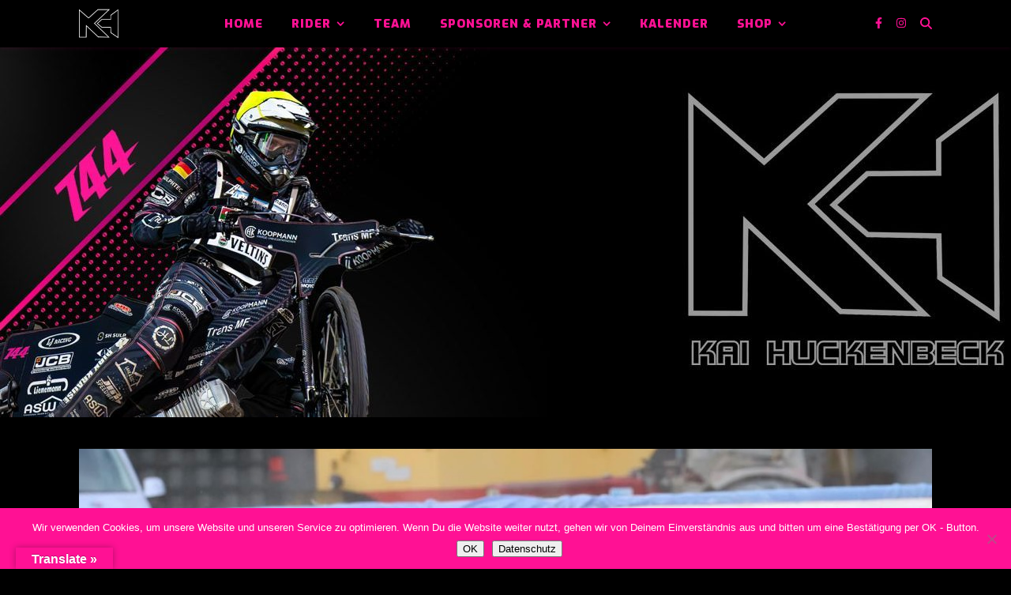

--- FILE ---
content_type: text/html; charset=UTF-8
request_url: https://www.huckenbeck-speedway.de/2023/05/01/01-05-sec-quali-mureck/
body_size: 20864
content:
<!DOCTYPE html>
<html lang="de">
<head>
	<meta charset="UTF-8">
	<meta name="viewport" content="width=device-width, initial-scale=1.0, maximum-scale=1.0, user-scalable=no" />

	<meta name='robots' content='index, follow, max-image-preview:large, max-snippet:-1, max-video-preview:-1' />
	<style>img:is([sizes="auto" i], [sizes^="auto," i]) { contain-intrinsic-size: 3000px 1500px }</style>
	
	<!-- This site is optimized with the Yoast SEO plugin v26.8 - https://yoast.com/product/yoast-seo-wordpress/ -->
	<title>01.05. - SEC Quali Mureck - Kai Huckenbeck Speedway</title>
	<link rel="canonical" href="https://www.huckenbeck-speedway.de/2023/05/01/01-05-sec-quali-mureck/" />
	<meta property="og:locale" content="de_DE" />
	<meta property="og:type" content="article" />
	<meta property="og:title" content="01.05. - SEC Quali Mureck - Kai Huckenbeck Speedway" />
	<meta property="og:description" content="hätte&#8230; wäre&#8230; wenn&#8230; Gut angefangen, leider nicht wie gehofft aufgehört. Kai fand mit einem Laufsieg einen super Start in das Rennen. Es folgten zwei weitere Punkte nach einem Zweikampf über vier Runden mit dem späteren Sieger Timo Lahti. Leider passte im dritten Einsatz der Start nicht so ganz &#8211; 1 Punkt. Heat vier für Kai brachte nochmal etwas Hoffnung, der Finne Antti Vuolas war heute in einer super Form und kam als Zweiter über die Ziellinie. Leider gab es im letzten Lauf keine weiteren Punkte mehr und Kai beendete das Rennen mit insgesamt acht Punkten und Platz 7. &nbsp;" />
	<meta property="og:url" content="https://www.huckenbeck-speedway.de/2023/05/01/01-05-sec-quali-mureck/" />
	<meta property="og:site_name" content="Kai Huckenbeck Speedway" />
	<meta property="article:publisher" content="https://www.facebook.com/HuckenbeckSpeedway" />
	<meta property="article:published_time" content="2023-05-01T18:17:04+00:00" />
	<meta property="article:modified_time" content="2023-05-01T20:58:25+00:00" />
	<meta property="og:image" content="https://www.huckenbeck-speedway.de/wp-content/uploads/2023/05/IMG_3571.jpeg" />
	<meta property="og:image:width" content="1169" />
	<meta property="og:image:height" content="941" />
	<meta property="og:image:type" content="image/jpeg" />
	<meta name="author" content="Kathleen Stief" />
	<meta name="twitter:card" content="summary_large_image" />
	<meta name="twitter:creator" content="@kaihuckenbeck" />
	<meta name="twitter:site" content="@kaihuckenbeck" />
	<meta name="twitter:label1" content="Verfasst von" />
	<meta name="twitter:data1" content="Kathleen Stief" />
	<meta name="twitter:label2" content="Geschätzte Lesezeit" />
	<meta name="twitter:data2" content="1 Minute" />
	<script type="application/ld+json" class="yoast-schema-graph">{"@context":"https://schema.org","@graph":[{"@type":"Article","@id":"https://www.huckenbeck-speedway.de/2023/05/01/01-05-sec-quali-mureck/#article","isPartOf":{"@id":"https://www.huckenbeck-speedway.de/2023/05/01/01-05-sec-quali-mureck/"},"author":{"name":"Kathleen Stief","@id":"https://www.huckenbeck-speedway.de/#/schema/person/c758b94001fcbd7b8ec46cb3a713bbbb"},"headline":"01.05. &#8211; SEC Quali Mureck","datePublished":"2023-05-01T18:17:04+00:00","dateModified":"2023-05-01T20:58:25+00:00","mainEntityOfPage":{"@id":"https://www.huckenbeck-speedway.de/2023/05/01/01-05-sec-quali-mureck/"},"wordCount":106,"image":{"@id":"https://www.huckenbeck-speedway.de/2023/05/01/01-05-sec-quali-mureck/#primaryimage"},"thumbnailUrl":"https://www.huckenbeck-speedway.de/wp-content/uploads/2023/05/IMG_3571.jpeg","articleSection":["News"],"inLanguage":"de"},{"@type":"WebPage","@id":"https://www.huckenbeck-speedway.de/2023/05/01/01-05-sec-quali-mureck/","url":"https://www.huckenbeck-speedway.de/2023/05/01/01-05-sec-quali-mureck/","name":"01.05. - SEC Quali Mureck - Kai Huckenbeck Speedway","isPartOf":{"@id":"https://www.huckenbeck-speedway.de/#website"},"primaryImageOfPage":{"@id":"https://www.huckenbeck-speedway.de/2023/05/01/01-05-sec-quali-mureck/#primaryimage"},"image":{"@id":"https://www.huckenbeck-speedway.de/2023/05/01/01-05-sec-quali-mureck/#primaryimage"},"thumbnailUrl":"https://www.huckenbeck-speedway.de/wp-content/uploads/2023/05/IMG_3571.jpeg","datePublished":"2023-05-01T18:17:04+00:00","dateModified":"2023-05-01T20:58:25+00:00","author":{"@id":"https://www.huckenbeck-speedway.de/#/schema/person/c758b94001fcbd7b8ec46cb3a713bbbb"},"breadcrumb":{"@id":"https://www.huckenbeck-speedway.de/2023/05/01/01-05-sec-quali-mureck/#breadcrumb"},"inLanguage":"de","potentialAction":[{"@type":"ReadAction","target":["https://www.huckenbeck-speedway.de/2023/05/01/01-05-sec-quali-mureck/"]}]},{"@type":"ImageObject","inLanguage":"de","@id":"https://www.huckenbeck-speedway.de/2023/05/01/01-05-sec-quali-mureck/#primaryimage","url":"https://www.huckenbeck-speedway.de/wp-content/uploads/2023/05/IMG_3571.jpeg","contentUrl":"https://www.huckenbeck-speedway.de/wp-content/uploads/2023/05/IMG_3571.jpeg","width":1169,"height":941},{"@type":"BreadcrumbList","@id":"https://www.huckenbeck-speedway.de/2023/05/01/01-05-sec-quali-mureck/#breadcrumb","itemListElement":[{"@type":"ListItem","position":1,"name":"Home","item":"https://www.huckenbeck-speedway.de/"},{"@type":"ListItem","position":2,"name":"News","item":"https://www.huckenbeck-speedway.de/home/news/"},{"@type":"ListItem","position":3,"name":"01.05. &#8211; SEC Quali Mureck"}]},{"@type":"WebSite","@id":"https://www.huckenbeck-speedway.de/#website","url":"https://www.huckenbeck-speedway.de/","name":"Kai Huckenbeck Speedway","description":"","potentialAction":[{"@type":"SearchAction","target":{"@type":"EntryPoint","urlTemplate":"https://www.huckenbeck-speedway.de/?s={search_term_string}"},"query-input":{"@type":"PropertyValueSpecification","valueRequired":true,"valueName":"search_term_string"}}],"inLanguage":"de"},{"@type":"Person","@id":"https://www.huckenbeck-speedway.de/#/schema/person/c758b94001fcbd7b8ec46cb3a713bbbb","name":"Kathleen Stief","image":{"@type":"ImageObject","inLanguage":"de","@id":"https://www.huckenbeck-speedway.de/#/schema/person/image/","url":"https://secure.gravatar.com/avatar/f1737ae8a6464ddf780e7328a879494be01847abb73dd186b841d7b6460d3233?s=96&d=mm&r=g","contentUrl":"https://secure.gravatar.com/avatar/f1737ae8a6464ddf780e7328a879494be01847abb73dd186b841d7b6460d3233?s=96&d=mm&r=g","caption":"Kathleen Stief"},"url":"https://www.huckenbeck-speedway.de/author/fan-shop_kai-huckbeck-speedway/"}]}</script>
	<!-- / Yoast SEO plugin. -->


<link rel='dns-prefetch' href='//www.huckenbeck-speedway.de' />
<link rel='dns-prefetch' href='//translate.google.com' />
<link rel='dns-prefetch' href='//js.stripe.com' />
<link rel='dns-prefetch' href='//fonts.googleapis.com' />
<link rel="alternate" type="application/rss+xml" title="Kai Huckenbeck Speedway &raquo; Feed" href="https://www.huckenbeck-speedway.de/feed/" />
<link rel="alternate" type="text/calendar" title="Kai Huckenbeck Speedway &raquo; iCal Feed" href="https://www.huckenbeck-speedway.de/events/?ical=1" />
<script type="text/javascript">
/* <![CDATA[ */
window._wpemojiSettings = {"baseUrl":"https:\/\/s.w.org\/images\/core\/emoji\/16.0.1\/72x72\/","ext":".png","svgUrl":"https:\/\/s.w.org\/images\/core\/emoji\/16.0.1\/svg\/","svgExt":".svg","source":{"concatemoji":"https:\/\/www.huckenbeck-speedway.de\/wp-includes\/js\/wp-emoji-release.min.js?ver=6.8.3"}};
/*! This file is auto-generated */
!function(s,n){var o,i,e;function c(e){try{var t={supportTests:e,timestamp:(new Date).valueOf()};sessionStorage.setItem(o,JSON.stringify(t))}catch(e){}}function p(e,t,n){e.clearRect(0,0,e.canvas.width,e.canvas.height),e.fillText(t,0,0);var t=new Uint32Array(e.getImageData(0,0,e.canvas.width,e.canvas.height).data),a=(e.clearRect(0,0,e.canvas.width,e.canvas.height),e.fillText(n,0,0),new Uint32Array(e.getImageData(0,0,e.canvas.width,e.canvas.height).data));return t.every(function(e,t){return e===a[t]})}function u(e,t){e.clearRect(0,0,e.canvas.width,e.canvas.height),e.fillText(t,0,0);for(var n=e.getImageData(16,16,1,1),a=0;a<n.data.length;a++)if(0!==n.data[a])return!1;return!0}function f(e,t,n,a){switch(t){case"flag":return n(e,"\ud83c\udff3\ufe0f\u200d\u26a7\ufe0f","\ud83c\udff3\ufe0f\u200b\u26a7\ufe0f")?!1:!n(e,"\ud83c\udde8\ud83c\uddf6","\ud83c\udde8\u200b\ud83c\uddf6")&&!n(e,"\ud83c\udff4\udb40\udc67\udb40\udc62\udb40\udc65\udb40\udc6e\udb40\udc67\udb40\udc7f","\ud83c\udff4\u200b\udb40\udc67\u200b\udb40\udc62\u200b\udb40\udc65\u200b\udb40\udc6e\u200b\udb40\udc67\u200b\udb40\udc7f");case"emoji":return!a(e,"\ud83e\udedf")}return!1}function g(e,t,n,a){var r="undefined"!=typeof WorkerGlobalScope&&self instanceof WorkerGlobalScope?new OffscreenCanvas(300,150):s.createElement("canvas"),o=r.getContext("2d",{willReadFrequently:!0}),i=(o.textBaseline="top",o.font="600 32px Arial",{});return e.forEach(function(e){i[e]=t(o,e,n,a)}),i}function t(e){var t=s.createElement("script");t.src=e,t.defer=!0,s.head.appendChild(t)}"undefined"!=typeof Promise&&(o="wpEmojiSettingsSupports",i=["flag","emoji"],n.supports={everything:!0,everythingExceptFlag:!0},e=new Promise(function(e){s.addEventListener("DOMContentLoaded",e,{once:!0})}),new Promise(function(t){var n=function(){try{var e=JSON.parse(sessionStorage.getItem(o));if("object"==typeof e&&"number"==typeof e.timestamp&&(new Date).valueOf()<e.timestamp+604800&&"object"==typeof e.supportTests)return e.supportTests}catch(e){}return null}();if(!n){if("undefined"!=typeof Worker&&"undefined"!=typeof OffscreenCanvas&&"undefined"!=typeof URL&&URL.createObjectURL&&"undefined"!=typeof Blob)try{var e="postMessage("+g.toString()+"("+[JSON.stringify(i),f.toString(),p.toString(),u.toString()].join(",")+"));",a=new Blob([e],{type:"text/javascript"}),r=new Worker(URL.createObjectURL(a),{name:"wpTestEmojiSupports"});return void(r.onmessage=function(e){c(n=e.data),r.terminate(),t(n)})}catch(e){}c(n=g(i,f,p,u))}t(n)}).then(function(e){for(var t in e)n.supports[t]=e[t],n.supports.everything=n.supports.everything&&n.supports[t],"flag"!==t&&(n.supports.everythingExceptFlag=n.supports.everythingExceptFlag&&n.supports[t]);n.supports.everythingExceptFlag=n.supports.everythingExceptFlag&&!n.supports.flag,n.DOMReady=!1,n.readyCallback=function(){n.DOMReady=!0}}).then(function(){return e}).then(function(){var e;n.supports.everything||(n.readyCallback(),(e=n.source||{}).concatemoji?t(e.concatemoji):e.wpemoji&&e.twemoji&&(t(e.twemoji),t(e.wpemoji)))}))}((window,document),window._wpemojiSettings);
/* ]]> */
</script>
<style id='wp-emoji-styles-inline-css' type='text/css'>

	img.wp-smiley, img.emoji {
		display: inline !important;
		border: none !important;
		box-shadow: none !important;
		height: 1em !important;
		width: 1em !important;
		margin: 0 0.07em !important;
		vertical-align: -0.1em !important;
		background: none !important;
		padding: 0 !important;
	}
</style>
<link rel='stylesheet' id='wp-block-library-css' href='https://www.huckenbeck-speedway.de/wp-includes/css/dist/block-library/style.min.css?ver=6.8.3' type='text/css' media='all' />
<style id='classic-theme-styles-inline-css' type='text/css'>
/*! This file is auto-generated */
.wp-block-button__link{color:#fff;background-color:#32373c;border-radius:9999px;box-shadow:none;text-decoration:none;padding:calc(.667em + 2px) calc(1.333em + 2px);font-size:1.125em}.wp-block-file__button{background:#32373c;color:#fff;text-decoration:none}
</style>
<style id='global-styles-inline-css' type='text/css'>
:root{--wp--preset--aspect-ratio--square: 1;--wp--preset--aspect-ratio--4-3: 4/3;--wp--preset--aspect-ratio--3-4: 3/4;--wp--preset--aspect-ratio--3-2: 3/2;--wp--preset--aspect-ratio--2-3: 2/3;--wp--preset--aspect-ratio--16-9: 16/9;--wp--preset--aspect-ratio--9-16: 9/16;--wp--preset--color--black: #000000;--wp--preset--color--cyan-bluish-gray: #abb8c3;--wp--preset--color--white: #ffffff;--wp--preset--color--pale-pink: #f78da7;--wp--preset--color--vivid-red: #cf2e2e;--wp--preset--color--luminous-vivid-orange: #ff6900;--wp--preset--color--luminous-vivid-amber: #fcb900;--wp--preset--color--light-green-cyan: #7bdcb5;--wp--preset--color--vivid-green-cyan: #00d084;--wp--preset--color--pale-cyan-blue: #8ed1fc;--wp--preset--color--vivid-cyan-blue: #0693e3;--wp--preset--color--vivid-purple: #9b51e0;--wp--preset--gradient--vivid-cyan-blue-to-vivid-purple: linear-gradient(135deg,rgba(6,147,227,1) 0%,rgb(155,81,224) 100%);--wp--preset--gradient--light-green-cyan-to-vivid-green-cyan: linear-gradient(135deg,rgb(122,220,180) 0%,rgb(0,208,130) 100%);--wp--preset--gradient--luminous-vivid-amber-to-luminous-vivid-orange: linear-gradient(135deg,rgba(252,185,0,1) 0%,rgba(255,105,0,1) 100%);--wp--preset--gradient--luminous-vivid-orange-to-vivid-red: linear-gradient(135deg,rgba(255,105,0,1) 0%,rgb(207,46,46) 100%);--wp--preset--gradient--very-light-gray-to-cyan-bluish-gray: linear-gradient(135deg,rgb(238,238,238) 0%,rgb(169,184,195) 100%);--wp--preset--gradient--cool-to-warm-spectrum: linear-gradient(135deg,rgb(74,234,220) 0%,rgb(151,120,209) 20%,rgb(207,42,186) 40%,rgb(238,44,130) 60%,rgb(251,105,98) 80%,rgb(254,248,76) 100%);--wp--preset--gradient--blush-light-purple: linear-gradient(135deg,rgb(255,206,236) 0%,rgb(152,150,240) 100%);--wp--preset--gradient--blush-bordeaux: linear-gradient(135deg,rgb(254,205,165) 0%,rgb(254,45,45) 50%,rgb(107,0,62) 100%);--wp--preset--gradient--luminous-dusk: linear-gradient(135deg,rgb(255,203,112) 0%,rgb(199,81,192) 50%,rgb(65,88,208) 100%);--wp--preset--gradient--pale-ocean: linear-gradient(135deg,rgb(255,245,203) 0%,rgb(182,227,212) 50%,rgb(51,167,181) 100%);--wp--preset--gradient--electric-grass: linear-gradient(135deg,rgb(202,248,128) 0%,rgb(113,206,126) 100%);--wp--preset--gradient--midnight: linear-gradient(135deg,rgb(2,3,129) 0%,rgb(40,116,252) 100%);--wp--preset--font-size--small: 13px;--wp--preset--font-size--medium: 20px;--wp--preset--font-size--large: 36px;--wp--preset--font-size--x-large: 42px;--wp--preset--spacing--20: 0.44rem;--wp--preset--spacing--30: 0.67rem;--wp--preset--spacing--40: 1rem;--wp--preset--spacing--50: 1.5rem;--wp--preset--spacing--60: 2.25rem;--wp--preset--spacing--70: 3.38rem;--wp--preset--spacing--80: 5.06rem;--wp--preset--shadow--natural: 6px 6px 9px rgba(0, 0, 0, 0.2);--wp--preset--shadow--deep: 12px 12px 50px rgba(0, 0, 0, 0.4);--wp--preset--shadow--sharp: 6px 6px 0px rgba(0, 0, 0, 0.2);--wp--preset--shadow--outlined: 6px 6px 0px -3px rgba(255, 255, 255, 1), 6px 6px rgba(0, 0, 0, 1);--wp--preset--shadow--crisp: 6px 6px 0px rgba(0, 0, 0, 1);}:where(.is-layout-flex){gap: 0.5em;}:where(.is-layout-grid){gap: 0.5em;}body .is-layout-flex{display: flex;}.is-layout-flex{flex-wrap: wrap;align-items: center;}.is-layout-flex > :is(*, div){margin: 0;}body .is-layout-grid{display: grid;}.is-layout-grid > :is(*, div){margin: 0;}:where(.wp-block-columns.is-layout-flex){gap: 2em;}:where(.wp-block-columns.is-layout-grid){gap: 2em;}:where(.wp-block-post-template.is-layout-flex){gap: 1.25em;}:where(.wp-block-post-template.is-layout-grid){gap: 1.25em;}.has-black-color{color: var(--wp--preset--color--black) !important;}.has-cyan-bluish-gray-color{color: var(--wp--preset--color--cyan-bluish-gray) !important;}.has-white-color{color: var(--wp--preset--color--white) !important;}.has-pale-pink-color{color: var(--wp--preset--color--pale-pink) !important;}.has-vivid-red-color{color: var(--wp--preset--color--vivid-red) !important;}.has-luminous-vivid-orange-color{color: var(--wp--preset--color--luminous-vivid-orange) !important;}.has-luminous-vivid-amber-color{color: var(--wp--preset--color--luminous-vivid-amber) !important;}.has-light-green-cyan-color{color: var(--wp--preset--color--light-green-cyan) !important;}.has-vivid-green-cyan-color{color: var(--wp--preset--color--vivid-green-cyan) !important;}.has-pale-cyan-blue-color{color: var(--wp--preset--color--pale-cyan-blue) !important;}.has-vivid-cyan-blue-color{color: var(--wp--preset--color--vivid-cyan-blue) !important;}.has-vivid-purple-color{color: var(--wp--preset--color--vivid-purple) !important;}.has-black-background-color{background-color: var(--wp--preset--color--black) !important;}.has-cyan-bluish-gray-background-color{background-color: var(--wp--preset--color--cyan-bluish-gray) !important;}.has-white-background-color{background-color: var(--wp--preset--color--white) !important;}.has-pale-pink-background-color{background-color: var(--wp--preset--color--pale-pink) !important;}.has-vivid-red-background-color{background-color: var(--wp--preset--color--vivid-red) !important;}.has-luminous-vivid-orange-background-color{background-color: var(--wp--preset--color--luminous-vivid-orange) !important;}.has-luminous-vivid-amber-background-color{background-color: var(--wp--preset--color--luminous-vivid-amber) !important;}.has-light-green-cyan-background-color{background-color: var(--wp--preset--color--light-green-cyan) !important;}.has-vivid-green-cyan-background-color{background-color: var(--wp--preset--color--vivid-green-cyan) !important;}.has-pale-cyan-blue-background-color{background-color: var(--wp--preset--color--pale-cyan-blue) !important;}.has-vivid-cyan-blue-background-color{background-color: var(--wp--preset--color--vivid-cyan-blue) !important;}.has-vivid-purple-background-color{background-color: var(--wp--preset--color--vivid-purple) !important;}.has-black-border-color{border-color: var(--wp--preset--color--black) !important;}.has-cyan-bluish-gray-border-color{border-color: var(--wp--preset--color--cyan-bluish-gray) !important;}.has-white-border-color{border-color: var(--wp--preset--color--white) !important;}.has-pale-pink-border-color{border-color: var(--wp--preset--color--pale-pink) !important;}.has-vivid-red-border-color{border-color: var(--wp--preset--color--vivid-red) !important;}.has-luminous-vivid-orange-border-color{border-color: var(--wp--preset--color--luminous-vivid-orange) !important;}.has-luminous-vivid-amber-border-color{border-color: var(--wp--preset--color--luminous-vivid-amber) !important;}.has-light-green-cyan-border-color{border-color: var(--wp--preset--color--light-green-cyan) !important;}.has-vivid-green-cyan-border-color{border-color: var(--wp--preset--color--vivid-green-cyan) !important;}.has-pale-cyan-blue-border-color{border-color: var(--wp--preset--color--pale-cyan-blue) !important;}.has-vivid-cyan-blue-border-color{border-color: var(--wp--preset--color--vivid-cyan-blue) !important;}.has-vivid-purple-border-color{border-color: var(--wp--preset--color--vivid-purple) !important;}.has-vivid-cyan-blue-to-vivid-purple-gradient-background{background: var(--wp--preset--gradient--vivid-cyan-blue-to-vivid-purple) !important;}.has-light-green-cyan-to-vivid-green-cyan-gradient-background{background: var(--wp--preset--gradient--light-green-cyan-to-vivid-green-cyan) !important;}.has-luminous-vivid-amber-to-luminous-vivid-orange-gradient-background{background: var(--wp--preset--gradient--luminous-vivid-amber-to-luminous-vivid-orange) !important;}.has-luminous-vivid-orange-to-vivid-red-gradient-background{background: var(--wp--preset--gradient--luminous-vivid-orange-to-vivid-red) !important;}.has-very-light-gray-to-cyan-bluish-gray-gradient-background{background: var(--wp--preset--gradient--very-light-gray-to-cyan-bluish-gray) !important;}.has-cool-to-warm-spectrum-gradient-background{background: var(--wp--preset--gradient--cool-to-warm-spectrum) !important;}.has-blush-light-purple-gradient-background{background: var(--wp--preset--gradient--blush-light-purple) !important;}.has-blush-bordeaux-gradient-background{background: var(--wp--preset--gradient--blush-bordeaux) !important;}.has-luminous-dusk-gradient-background{background: var(--wp--preset--gradient--luminous-dusk) !important;}.has-pale-ocean-gradient-background{background: var(--wp--preset--gradient--pale-ocean) !important;}.has-electric-grass-gradient-background{background: var(--wp--preset--gradient--electric-grass) !important;}.has-midnight-gradient-background{background: var(--wp--preset--gradient--midnight) !important;}.has-small-font-size{font-size: var(--wp--preset--font-size--small) !important;}.has-medium-font-size{font-size: var(--wp--preset--font-size--medium) !important;}.has-large-font-size{font-size: var(--wp--preset--font-size--large) !important;}.has-x-large-font-size{font-size: var(--wp--preset--font-size--x-large) !important;}
:where(.wp-block-post-template.is-layout-flex){gap: 1.25em;}:where(.wp-block-post-template.is-layout-grid){gap: 1.25em;}
:where(.wp-block-columns.is-layout-flex){gap: 2em;}:where(.wp-block-columns.is-layout-grid){gap: 2em;}
:root :where(.wp-block-pullquote){font-size: 1.5em;line-height: 1.6;}
</style>
<link rel='stylesheet' id='wcz-frontend-css' href='https://www.huckenbeck-speedway.de/wp-content/plugins/woocustomizer/assets/css/frontend.css?ver=2.6.3' type='text/css' media='all' />
<link rel='stylesheet' id='cookie-notice-front-css' href='https://www.huckenbeck-speedway.de/wp-content/plugins/cookie-notice/css/front.min.css?ver=2.5.11' type='text/css' media='all' />
<link rel='stylesheet' id='google-language-translator-css' href='https://www.huckenbeck-speedway.de/wp-content/plugins/google-language-translator/css/style.css?ver=6.0.20' type='text/css' media='' />
<link rel='stylesheet' id='glt-toolbar-styles-css' href='https://www.huckenbeck-speedway.de/wp-content/plugins/google-language-translator/css/toolbar.css?ver=6.0.20' type='text/css' media='' />
<link rel='stylesheet' id='wc-gallery-style-css' href='https://www.huckenbeck-speedway.de/wp-content/plugins/wc-gallery/includes/css/style.css?ver=1.67' type='text/css' media='all' />
<link rel='stylesheet' id='wc-gallery-popup-style-css' href='https://www.huckenbeck-speedway.de/wp-content/plugins/wc-gallery/includes/css/magnific-popup.css?ver=1.1.0' type='text/css' media='all' />
<link rel='stylesheet' id='wc-gallery-flexslider-style-css' href='https://www.huckenbeck-speedway.de/wp-content/plugins/wc-gallery/includes/vendors/flexslider/flexslider.css?ver=2.6.1' type='text/css' media='all' />
<link rel='stylesheet' id='wc-gallery-owlcarousel-style-css' href='https://www.huckenbeck-speedway.de/wp-content/plugins/wc-gallery/includes/vendors/owlcarousel/assets/owl.carousel.css?ver=2.1.4' type='text/css' media='all' />
<link rel='stylesheet' id='wc-gallery-owlcarousel-theme-style-css' href='https://www.huckenbeck-speedway.de/wp-content/plugins/wc-gallery/includes/vendors/owlcarousel/assets/owl.theme.default.css?ver=2.1.4' type='text/css' media='all' />
<link rel='stylesheet' id='woocommerce-layout-css' href='https://www.huckenbeck-speedway.de/wp-content/plugins/woocommerce/assets/css/woocommerce-layout.css?ver=10.4.3' type='text/css' media='all' />
<link rel='stylesheet' id='woocommerce-smallscreen-css' href='https://www.huckenbeck-speedway.de/wp-content/plugins/woocommerce/assets/css/woocommerce-smallscreen.css?ver=10.4.3' type='text/css' media='only screen and (max-width: 768px)' />
<link rel='stylesheet' id='woocommerce-general-css' href='https://www.huckenbeck-speedway.de/wp-content/plugins/woocommerce/assets/css/woocommerce.css?ver=10.4.3' type='text/css' media='all' />
<style id='woocommerce-inline-inline-css' type='text/css'>
.woocommerce form .form-row .required { visibility: visible; }
</style>
<link rel='stylesheet' id='wpecpp-css' href='https://www.huckenbeck-speedway.de/wp-content/plugins/wp-ecommerce-paypal/assets/css/wpecpp.css?ver=2.0.3' type='text/css' media='all' />
<link rel='stylesheet' id='gateway-css' href='https://www.huckenbeck-speedway.de/wp-content/plugins/woocommerce-paypal-payments/modules/ppcp-button/assets/css/gateway.css?ver=3.3.2' type='text/css' media='all' />
<link rel='stylesheet' id='ashe-style-css' href='https://www.huckenbeck-speedway.de/wp-content/themes/ashe-pro-premium/style.css?ver=3.5.9' type='text/css' media='all' />
<link rel='stylesheet' id='ashe-responsive-css' href='https://www.huckenbeck-speedway.de/wp-content/themes/ashe-pro-premium/assets/css/responsive.css?ver=3.5.9' type='text/css' media='all' />
<link rel='stylesheet' id='fontello-css' href='https://www.huckenbeck-speedway.de/wp-content/themes/ashe-pro-premium/assets/css/fontello.css?ver=3.5.4' type='text/css' media='all' />
<link rel='stylesheet' id='slick-css' href='https://www.huckenbeck-speedway.de/wp-content/themes/ashe-pro-premium/assets/css/slick.css?ver=6.8.3' type='text/css' media='all' />
<link rel='stylesheet' id='scrollbar-css' href='https://www.huckenbeck-speedway.de/wp-content/themes/ashe-pro-premium/assets/css/perfect-scrollbar.css?ver=6.8.3' type='text/css' media='all' />
<link rel='stylesheet' id='ashe-woocommerce-css' href='https://www.huckenbeck-speedway.de/wp-content/themes/ashe-pro-premium/assets/css/woocommerce.css?ver=6.8.3' type='text/css' media='all' />
<link rel='stylesheet' id='ashe_enqueue_Exo-css' href='https://fonts.googleapis.com/css?family=Exo%3A100%2C200%2C300%2C400%2C500%2C600%2C700%2C800%2C900&#038;ver=1.0.0' type='text/css' media='all' />
<link rel='stylesheet' id='rt-team-css-css' href='https://www.huckenbeck-speedway.de/wp-content/plugins/tlp-team/assets/css/tlpteam.css?ver=5.0.13' type='text/css' media='all' />
<link rel='stylesheet' id='rt-team-sc-css' href='https://www.huckenbeck-speedway.de/wp-content/uploads/tlp-team/team-sc.css?ver=1707840213' type='text/css' media='all' />
<link rel='stylesheet' id='newsletter-css' href='https://www.huckenbeck-speedway.de/wp-content/plugins/newsletter/style.css?ver=9.1.1' type='text/css' media='all' />
<link rel='stylesheet' id='woocommerce-gzd-layout-css' href='https://www.huckenbeck-speedway.de/wp-content/plugins/woocommerce-germanized/build/static/layout-styles.css?ver=3.20.5' type='text/css' media='all' />
<style id='woocommerce-gzd-layout-inline-css' type='text/css'>
.woocommerce-checkout .shop_table { background-color: #eeeeee; } .product p.deposit-packaging-type { font-size: 1.25em !important; } p.woocommerce-shipping-destination { display: none; }
                .wc-gzd-nutri-score-value-a {
                    background: url(https://www.huckenbeck-speedway.de/wp-content/plugins/woocommerce-germanized/assets/images/nutri-score-a.svg) no-repeat;
                }
                .wc-gzd-nutri-score-value-b {
                    background: url(https://www.huckenbeck-speedway.de/wp-content/plugins/woocommerce-germanized/assets/images/nutri-score-b.svg) no-repeat;
                }
                .wc-gzd-nutri-score-value-c {
                    background: url(https://www.huckenbeck-speedway.de/wp-content/plugins/woocommerce-germanized/assets/images/nutri-score-c.svg) no-repeat;
                }
                .wc-gzd-nutri-score-value-d {
                    background: url(https://www.huckenbeck-speedway.de/wp-content/plugins/woocommerce-germanized/assets/images/nutri-score-d.svg) no-repeat;
                }
                .wc-gzd-nutri-score-value-e {
                    background: url(https://www.huckenbeck-speedway.de/wp-content/plugins/woocommerce-germanized/assets/images/nutri-score-e.svg) no-repeat;
                }
            
</style>
<script type="text/javascript" id="cookie-notice-front-js-before">
/* <![CDATA[ */
var cnArgs = {"ajaxUrl":"https:\/\/www.huckenbeck-speedway.de\/wp-admin\/admin-ajax.php","nonce":"167aa1c1e7","hideEffect":"fade","position":"bottom","onScroll":false,"onScrollOffset":100,"onClick":false,"cookieName":"cookie_notice_accepted","cookieTime":7862400,"cookieTimeRejected":7862400,"globalCookie":false,"redirection":false,"cache":true,"revokeCookies":false,"revokeCookiesOpt":"automatic"};
/* ]]> */
</script>
<script type="text/javascript" src="https://www.huckenbeck-speedway.de/wp-content/plugins/cookie-notice/js/front.min.js?ver=2.5.11" id="cookie-notice-front-js"></script>
<script type="text/javascript" src="https://www.huckenbeck-speedway.de/wp-includes/js/jquery/jquery.min.js?ver=3.7.1" id="jquery-core-js"></script>
<script type="text/javascript" src="https://www.huckenbeck-speedway.de/wp-includes/js/jquery/jquery-migrate.min.js?ver=3.4.1" id="jquery-migrate-js"></script>
<script type="text/javascript" src="https://www.huckenbeck-speedway.de/wp-content/plugins/stop-user-enumeration/frontend/js/frontend.js?ver=1.7.7" id="stop-user-enumeration-js" defer="defer" data-wp-strategy="defer"></script>
<script type="text/javascript" src="https://www.huckenbeck-speedway.de/wp-content/plugins/woocommerce/assets/js/jquery-blockui/jquery.blockUI.min.js?ver=2.7.0-wc.10.4.3" id="wc-jquery-blockui-js" defer="defer" data-wp-strategy="defer"></script>
<script type="text/javascript" id="wc-add-to-cart-js-extra">
/* <![CDATA[ */
var wc_add_to_cart_params = {"ajax_url":"\/wp-admin\/admin-ajax.php","wc_ajax_url":"\/?wc-ajax=%%endpoint%%","i18n_view_cart":"Warenkorb anzeigen","cart_url":"https:\/\/www.huckenbeck-speedway.de\/warenkorb\/","is_cart":"","cart_redirect_after_add":"no"};
/* ]]> */
</script>
<script type="text/javascript" src="https://www.huckenbeck-speedway.de/wp-content/plugins/woocommerce/assets/js/frontend/add-to-cart.min.js?ver=10.4.3" id="wc-add-to-cart-js" defer="defer" data-wp-strategy="defer"></script>
<script type="text/javascript" src="https://www.huckenbeck-speedway.de/wp-content/plugins/woocommerce/assets/js/js-cookie/js.cookie.min.js?ver=2.1.4-wc.10.4.3" id="wc-js-cookie-js" defer="defer" data-wp-strategy="defer"></script>
<script type="text/javascript" id="woocommerce-js-extra">
/* <![CDATA[ */
var woocommerce_params = {"ajax_url":"\/wp-admin\/admin-ajax.php","wc_ajax_url":"\/?wc-ajax=%%endpoint%%","i18n_password_show":"Passwort anzeigen","i18n_password_hide":"Passwort ausblenden"};
/* ]]> */
</script>
<script type="text/javascript" src="https://www.huckenbeck-speedway.de/wp-content/plugins/woocommerce/assets/js/frontend/woocommerce.min.js?ver=10.4.3" id="woocommerce-js" defer="defer" data-wp-strategy="defer"></script>
<script type="text/javascript" id="WCPAY_ASSETS-js-extra">
/* <![CDATA[ */
var wcpayAssets = {"url":"https:\/\/www.huckenbeck-speedway.de\/wp-content\/plugins\/woocommerce-payments\/dist\/"};
/* ]]> */
</script>
<link rel="https://api.w.org/" href="https://www.huckenbeck-speedway.de/wp-json/" /><link rel="alternate" title="JSON" type="application/json" href="https://www.huckenbeck-speedway.de/wp-json/wp/v2/posts/5243" /><link rel="EditURI" type="application/rsd+xml" title="RSD" href="https://www.huckenbeck-speedway.de/xmlrpc.php?rsd" />
<meta name="generator" content="WordPress 6.8.3" />
<meta name="generator" content="WooCommerce 10.4.3" />
<link rel='shortlink' href='https://www.huckenbeck-speedway.de/?p=5243' />
<link rel="alternate" title="oEmbed (JSON)" type="application/json+oembed" href="https://www.huckenbeck-speedway.de/wp-json/oembed/1.0/embed?url=https%3A%2F%2Fwww.huckenbeck-speedway.de%2F2023%2F05%2F01%2F01-05-sec-quali-mureck%2F" />
<link rel="alternate" title="oEmbed (XML)" type="text/xml+oembed" href="https://www.huckenbeck-speedway.de/wp-json/oembed/1.0/embed?url=https%3A%2F%2Fwww.huckenbeck-speedway.de%2F2023%2F05%2F01%2F01-05-sec-quali-mureck%2F&#038;format=xml" />
<style>#google_language_translator{text-align:left!important;}select.goog-te-combo{float:right;}.goog-te-gadget{padding-top:13px;}.goog-te-gadget .goog-te-combo{margin-top:-7px!important;}.goog-te-gadget{margin-top:2px!important;}p.hello{font-size:12px;color:#666;}div.skiptranslate.goog-te-gadget{display:inline!important;}#google_language_translator,#language{clear:both;width:160px;text-align:right;}#language{float:right;}#flags{text-align:right;width:165px;float:right;clear:right;}#flags ul{float:right!important;}p.hello{text-align:right;float:right;clear:both;}.glt-clear{height:0px;clear:both;margin:0px;padding:0px;}#flags{width:165px;}#flags a{display:inline-block;margin-left:2px;}#google_language_translator{width:auto!important;}div.skiptranslate.goog-te-gadget{display:inline!important;}.goog-tooltip{display: none!important;}.goog-tooltip:hover{display: none!important;}.goog-text-highlight{background-color:transparent!important;border:none!important;box-shadow:none!important;}#google_language_translator select.goog-te-combo{color:#32373c;}#google_language_translator{color:transparent;}body{top:0px!important;}#goog-gt-{display:none!important;}font font{background-color:transparent!important;box-shadow:none!important;position:initial!important;}#glt-translate-trigger{left:20px;right:auto;}#glt-translate-trigger > span{color:#ffffff;}#glt-translate-trigger{background:#ff1194;}</style><meta name="tec-api-version" content="v1"><meta name="tec-api-origin" content="https://www.huckenbeck-speedway.de"><link rel="alternate" href="https://www.huckenbeck-speedway.de/wp-json/tribe/events/v1/" /><!-- Analytics by WP Statistics - https://wp-statistics.com -->
<style id="ashe_dynamic_css">#top-bar,#top-menu .sub-menu {background-color: #000000;}#top-bar a {color: #000000;}#top-menu .sub-menu,#top-menu .sub-menu a {border-color: rgba(0,0,0, 0.05);}#top-bar a:hover,#top-bar li.current-menu-item > a,#top-bar li.current-menu-ancestor > a,#top-bar .sub-menu li.current-menu-item > a,#top-bar .sub-menu li.current-menu-ancestor> a {color: #ffffff;}.header-logo a,.site-description {color: #111111;}.entry-header {background-color: #000000;}#main-nav,#main-menu .sub-menu,#main-nav #s {background-color: #000000;}#main-nav a,#main-nav .svg-inline--fa,#main-nav #s,.instagram-title h2 {color: #ff1194;}.main-nav-sidebar span,.mobile-menu-btn span {background-color: #ff1194;}#main-nav {box-shadow: 0px 1px 5px rgba(255,17,148, 0.1);}#main-menu .sub-menu,#main-menu .sub-menu a {border-color: rgba(255,17,148, 0.05);}#main-nav #s::-webkit-input-placeholder { /* Chrome/Opera/Safari */color: rgba(255,17,148, 0.7);}#main-nav #s::-moz-placeholder { /* Firefox 19+ */color: rgba(255,17,148, 0.7);}#main-nav #s:-ms-input-placeholder { /* IE 10+ */color: rgba(255,17,148, 0.7);}#main-nav #s:-moz-placeholder { /* Firefox 18- */color: rgba(255,17,148, 0.7);}#main-nav a:hover,#main-nav .svg-inline--fa:hover,#main-nav li.current-menu-item > a,#main-nav li.current-menu-ancestor > a,#main-nav .sub-menu li.current-menu-item > a,#main-nav .sub-menu li.current-menu-ancestor> a {color: #ffffff;}.main-nav-sidebar:hover span,.mobile-menu-btn:hover span {background-color: #ffffff;}/* Background */.sidebar-alt,.main-content,.featured-slider-area,#featured-links,.page-content select,.page-content input,.page-content textarea {background-color: #000000;}.page-content #featured-links h6,.instagram-title h2 {background-color: rgba(0,0,0, 0.85);}.ashe_promo_box_widget h6 {background-color: #000000;}.ashe_promo_box_widget .promo-box:after{border-color: #000000;}/* Text */.page-content,.page-content select,.page-content input,.page-content textarea,.page-content .post-author a,.page-content .ashe-widget a,.page-content .comment-author,.page-content #featured-links h6,.ashe_promo_box_widget h6 {color: #b7b7b7;}/* Title */.page-content h1,.page-content h2,.page-content h3,.page-content h4,.page-content h5,.page-content h6,.page-content .post-title a,.page-content .author-description h4 a,.page-content .related-posts h4 a,.page-content .blog-pagination .previous-page a,.page-content .blog-pagination .next-page a,blockquote,.page-content .post-share a {color: #ff1194;}.sidebar-alt-close-btn span {background-color: #ff1194;}.page-content .post-title a:hover {color: rgba(255,17,148, 0.75);}/* Meta */.page-content .post-date,.page-content .post-comments,.page-content .meta-sep,.page-content .post-author,.page-content [data-layout*="list"] .post-author a,.page-content .related-post-date,.page-content .comment-meta a,.page-content .author-share a,.page-content .post-tags a,.page-content .tagcloud a,.widget_categories li,.widget_archive li,.ashe-subscribe-text p,.rpwwt-post-author,.rpwwt-post-categories,.rpwwt-post-date,.rpwwt-post-comments-number {color: #a1a1a1;}.page-content input::-webkit-input-placeholder { /* Chrome/Opera/Safari */color: #a1a1a1;}.page-content input::-moz-placeholder { /* Firefox 19+ */color: #a1a1a1;}.page-content input:-ms-input-placeholder { /* IE 10+ */color: #a1a1a1;}.page-content input:-moz-placeholder { /* Firefox 18- */color: #a1a1a1;}/* Accent */.page-content a,.post-categories,#page-wrap .ashe-widget.widget_text a,#page-wrap .ashe-widget.ashe_author_widget a {color: #ff1194;}/* Disable TMP.page-content .elementor a,.page-content .elementor a:hover {color: inherit;}*/.ps-container > .ps-scrollbar-y-rail > .ps-scrollbar-y {background: #ff1194;}.page-content a:hover {color: rgba(255,17,148, 0.8);}blockquote {border-color: #ff1194;}.slide-caption {color: #ffffff;background: #ff1194;}/* Selection */::-moz-selection {color: #ffffff;background: #ffffff;}::selection {color: #ffffff;background: #ffffff;}.page-content .wprm-rating-star svg polygon {stroke: #ff1194;}.page-content .wprm-rating-star-full svg polygon,.page-content .wprm-comment-rating svg path,.page-content .comment-form-wprm-rating svg path{fill: #ff1194;}/* Border */.page-content .post-footer,[data-layout*="list"] .blog-grid > li,.page-content .author-description,.page-content .related-posts,.page-content .entry-comments,.page-content .ashe-widget li,.page-content #wp-calendar,.page-content #wp-calendar caption,.page-content #wp-calendar tbody td,.page-content .widget_nav_menu li a,.page-content .widget_pages li a,.page-content .tagcloud a,.page-content select,.page-content input,.page-content textarea,.widget-title h2:before,.widget-title h2:after,.post-tags a,.gallery-caption,.wp-caption-text,table tr,table th,table td,pre,.page-content .wprm-recipe-instruction {border-color: #e8e8e8;}.page-content .wprm-recipe {box-shadow: 0 0 3px 1px #e8e8e8;}hr {background-color: #e8e8e8;}.wprm-recipe-details-container,.wprm-recipe-notes-container p {background-color: rgba(232,232,232, 0.4);}/* Buttons */.widget_search .svg-fa-wrap,.widget_search #searchsubmit,.single-navigation i,.page-content input.submit,.page-content .blog-pagination.numeric a,.page-content .blog-pagination.load-more a,.page-content .mc4wp-form-fields input[type="submit"],.page-content .widget_wysija input[type="submit"],.page-content .post-password-form input[type="submit"],.page-content .wpcf7 [type="submit"],.page-content .wprm-recipe-print,.page-content .wprm-jump-to-recipe-shortcode,.page-content .wprm-print-recipe-shortcode {color: #ffffff;background-color: #333333;}.single-navigation i:hover,.page-content input.submit:hover,.ashe-boxed-style .page-content input.submit:hover,.page-content .blog-pagination.numeric a:hover,.ashe-boxed-style .page-content .blog-pagination.numeric a:hover,.page-content .blog-pagination.numeric span,.page-content .blog-pagination.load-more a:hover,.ashe-boxed-style .page-content .blog-pagination.load-more a:hover,.page-content .mc4wp-form-fields input[type="submit"]:hover,.page-content .widget_wysija input[type="submit"]:hover,.page-content .post-password-form input[type="submit"]:hover,.page-content .wpcf7 [type="submit"]:hover,.page-content .wprm-recipe-print:hover,.page-content .wprm-jump-to-recipe-shortcode:hover,.page-content .wprm-print-recipe-shortcode:hover {color: #ffffff;background-color: #ff1194;}/* Image Overlay */.image-overlay,#infscr-loading,.page-content h4.image-overlay,.image-overlay a,.post-slider .prev-arrow,.post-slider .next-arrow,.header-slider-prev-arrow,.header-slider-next-arrow,.page-content .image-overlay a,#featured-slider .slick-arrow,#featured-slider .slider-dots,.header-slider-dots {color: #ffffff;}.image-overlay,#infscr-loading,.page-content h4.image-overlay {background-color: rgba(73,73,73, 0.3);}/* Background */#page-footer,#page-footer select,#page-footer input,#page-footer textarea {background-color: #000000;}/* Text */#page-footer,#page-footer a,#page-footer select,#page-footer input,#page-footer textarea {color: #ff1194;}/* Title */#page-footer h1,#page-footer h2,#page-footer h3,#page-footer h4,#page-footer h5,#page-footer h6 {color: #111111;}/* Accent */#page-footer a:hover {color: #ca9b52;}/* Border */#page-footer a,#page-footer .ashe-widget li,#page-footer #wp-calendar,#page-footer #wp-calendar caption,#page-footer #wp-calendar th,#page-footer #wp-calendar td,#page-footer .widget_nav_menu li a,#page-footer select,#page-footer input,#page-footer textarea,#page-footer .widget-title h2:before,#page-footer .widget-title h2:after,.footer-widgets,.category-description,.tag-description {border-color: #e0dbdb;}#page-footer hr {background-color: #e0dbdb;}.ashe-preloader-wrap {background-color: #333333;}@media screen and ( max-width: 768px ) {.mini-logo a {max-width: 60px !important;} }@media screen and ( max-width: 768px ) {#featured-links {display: none;}}@media screen and ( max-width: 640px ) {.related-posts {display: none;}}.header-logo a {font-family: 'Exo';font-size: 120px;line-height: 120px;letter-spacing: -1px;font-weight: 700;}.site-description {font-family: 'Exo';}.header-logo .site-description {font-size: 18px;}#top-menu li a {font-family: 'Exo';font-size: 13px;line-height: 50px;letter-spacing: 0.8px;font-weight: 900;}.top-bar-socials a {font-size: 13px;line-height: 50px;}#top-bar .mobile-menu-btn {line-height: 50px;}#top-menu .sub-menu > li > a {font-size: 11px;line-height: 3.7;letter-spacing: 0.8px;}@media screen and ( max-width: 979px ) {.top-bar-socials {float: none !important;}.top-bar-socials a {line-height: 40px !important;}}#main-menu li a,.mobile-menu-btn a {font-family: 'Exo';font-size: 15px;line-height: 60px;letter-spacing: 1px;font-weight: 900;}#mobile-menu li {font-family: 'Exo';font-size: 15px;line-height: 3.4;letter-spacing: 1px;font-weight: 900;}.main-nav-search,#main-nav #s,.dark-mode-switcher,.main-nav-socials-trigger {font-size: 15px;line-height: 60px;}#main-nav #s {line-height: 61px;}#main-menu li.menu-item-has-children>a:after {font-size: 15px;}#main-nav {min-height:60px;}.main-nav-sidebar,.mini-logo {height:60px;}#main-menu .sub-menu > li > a,#mobile-menu .sub-menu > li {font-size: 12px;line-height: 3.8;letter-spacing: 0.8px;}.mobile-menu-btn {font-size: 18px;line-height: 60px;}.main-nav-socials a {font-size: 14px;line-height: 60px;}#top-menu li a,#main-menu li a,#mobile-menu li,.mobile-menu-btn a {text-transform: uppercase;}.post-meta,#wp-calendar thead th,#wp-calendar caption,h1,h2,h3,h4,h5,h6,blockquote p,#reply-title,#reply-title a {font-family: 'Exo';}/* font size 40px */h1 {font-size: 40px;}/* font size 36px */h2 {font-size: 36px;}/* font size 30px */h3 {font-size: 30px;}/* font size 24px */h4 {font-size: 24px;}/* font size 22px */h5,.page-content .wprm-recipe-name,.page-content .wprm-recipe-header {font-size: 22px;}/* font size 20px */h6 {font-size: 20px;}/* font size 19px */blockquote p {font-size: 19px;}/* font size 18px */.related-posts h4 a {font-size: 18px;}/* font size 16px */.author-description h4,.category-description h4,.tag-description h4,#reply-title,#reply-title a,.comment-title,.widget-title h2,.ashe_author_widget h3 {font-size: 16px;}.post-title,.page-title {line-height: 44px;}/* letter spacing 0.5px */.slider-title,.post-title,.page-title,.related-posts h4 a {letter-spacing: 0.5px;}/* letter spacing 1.5px */.widget-title h2,.author-description h4,.category-description h4,.tag-description h4,.comment-title,#reply-title,#reply-title a,.ashe_author_widget h3 {letter-spacing: 1.5px;}/* letter spacing 2px */.related-posts h3 {letter-spacing: 2px;}/* font weight */h1,h2,h3,h4,h5,h6 {font-weight: 400;}h1,h2,h3,h4,h5,h6 {font-style: normal;}h1,h2,h3,h4,h5,h6 {text-transform: none;}body,.page-404 h2,#featured-links h6,.ashe_promo_box_widget h6,.comment-author,.related-posts h3,.instagram-title h2,input,textarea,select,.no-result-found h1,.ashe-subscribe-text h4,.widget_wysija_cont .updated,.widget_wysija_cont .error,.widget_wysija_cont .xdetailed-errors {font-family: 'Exo';}body,.page-404 h2,.no-result-found h1 {font-weight: 400;}body,.comment-author {font-size: 15px;}body p,.post-content,.post-content li,.comment-text li {line-height: 25px;}/* letter spacing 0 */body p,.post-content,.comment-author,.widget_recent_comments li,.widget_meta li,.widget_recent_comments li,.widget_pages > ul > li,.widget_archive li,.widget_categories > ul > li,.widget_recent_entries ul li,.widget_nav_menu li,.related-post-date,.post-media .image-overlay a,.post-meta,.rpwwt-post-title {letter-spacing: 0px;}/* letter spacing 0.5 + */.post-author,.post-media .image-overlay span,blockquote p {letter-spacing: 0.5px;}/* letter spacing 1 + */#main-nav #searchform input,#featured-links h6,.ashe_promo_box_widget h6,.instagram-title h2,.ashe-subscribe-text h4,.page-404 p,#wp-calendar caption {letter-spacing: 1px;}/* letter spacing 2 + */.comments-area #submit,.tagcloud a,.mc4wp-form-fields input[type='submit'],.widget_wysija input[type='submit'],.slider-read-more a,.post-categories a,.read-more a,.no-result-found h1,.blog-pagination a,.blog-pagination span {letter-spacing: 2px;}/* font size 18px */.post-media .image-overlay p,.post-media .image-overlay a {font-size: 18px;}/* font size 16px */.ashe_social_widget .social-icons a {font-size: 16px;}/* font size 14px */.post-author,.post-share,.related-posts h3,input,textarea,select,.comment-reply-link,.wp-caption-text,.author-share a,#featured-links h6,.ashe_promo_box_widget h6,#wp-calendar,.instagram-title h2 {font-size: 14px;}/* font size 13px */.slider-categories,.slider-read-more a,.read-more a,.blog-pagination a,.blog-pagination span,.footer-socials a,.rpwwt-post-author,.rpwwt-post-categories,.rpwwt-post-date,.rpwwt-post-comments-number,.copyright-info,.footer-menu-container {font-size: 13px;}/* font size 12px */.post-categories a,.post-tags a,.widget_recent_entries ul li span,#wp-calendar caption,#wp-calendar tfoot #prev a,#wp-calendar tfoot #next a {font-size: 12px;}/* font size 11px */.related-post-date,.comment-meta,.tagcloud a {font-size: 11px !important;}.boxed-wrapper {max-width: 1140px;}.sidebar-alt {max-width: 320px;left: -320px; padding: 85px 35px 0px;}.sidebar-left,.sidebar-right {width: 287px;}[data-layout*="rsidebar"] .main-container,[data-layout*="lsidebar"] .main-container {float: left;width: calc(100% - 287px);width: -webkit-calc(100% - 287px);}[data-layout*="lrsidebar"] .main-container {width: calc(100% - 574px);width: -webkit-calc(100% - 574px);}[data-layout*="fullwidth"] .main-container {width: 100%;}#top-bar > div,#main-nav > div,#featured-links,.main-content,.page-footer-inner,.featured-slider-area.boxed-wrapper {padding-left: 30px;padding-right: 30px;}[data-layout*="list"] .blog-grid .has-post-thumbnail .post-media,[data-layout*="list"] .blog-grid .format-gallery .post-media {float: left;max-width: 300px;width: 100%;}[data-layout*="list"] .blog-grid .has-post-thumbnail .post-content-wrap,[data-layout*="list"] .blog-grid .format-gallery .post-content-wrap {width: calc(100% - 300px);width: -webkit-calc(100% - 300px);float: left;padding-left: 37px;}[data-layout*="list"] .blog-grid > li {padding-bottom: 30px;}.ashe-instagram-widget #sb_instagram {max-width: none !important;}.ashe-instagram-widget #sbi_images {display: -webkit-box;display: -ms-flexbox;display: flex;}.ashe-instagram-widget #sbi_images .sbi_photo {height: auto !important;}.ashe-instagram-widget #sbi_images .sbi_photo img {display: block !important;}.ashe-widget #sbi_images .sbi_photo {/*height: auto !important;*/}.ashe-widget #sbi_images .sbi_photo img {display: block !important;}#top-menu {float: left;}.top-bar-socials {float: right;}.entry-header:not(.html-image) {height: 550px;background-size: cover;}.entry-header-slider div {height: 550px;}.entry-header:not(.html-image) {background-position: center center;}.header-logo {padding-top: 290px;}.logo-img {max-width: 50px;}.mini-logo a {max-width: 50px;}.header-logo .site-title,.site-description {display: none;}#main-nav {text-align: center;}.main-nav-icons.main-nav-socials-mobile {left: 30px;}.main-nav-socials-trigger {position: absolute;top: 0px;left: 30px;}.main-nav-sidebar + .main-nav-socials-trigger {left: 60px;}.mini-logo + .main-nav-socials-trigger {right: 60px;left: auto;}.main-nav-sidebar {position: absolute;top: 0px;left: 30px;z-index: 1;}.main-nav-icons {position: absolute;top: 0px;right: 30px;z-index: 2;}.mini-logo {position: absolute;left: auto;top: 0;}.main-nav-sidebar ~ .mini-logo {margin-left: 30px;}#featured-slider.boxed-wrapper {max-width: 1140px;}.slider-item-bg {height: 500px;}#featured-links .featured-link {margin-top: 20px;}#featured-links .featured-link {margin-right: 20px;}#featured-links .featured-link:nth-of-type(3n) {margin-right: 0;}#featured-links .featured-link {width: calc( (100% - 40px) / 3 - 1px);width: -webkit-calc( (100% - 40px) / 3 - 1px);}.featured-link:nth-child(1) .cv-inner {display: none;}.featured-link:nth-child(2) .cv-inner {display: none;}.featured-link:nth-child(3) .cv-inner {display: none;}.featured-link:nth-child(4) .cv-inner {display: none;}.featured-link:nth-child(5) .cv-inner {display: none;}.featured-link:nth-child(6) .cv-inner {display: none;}.blog-grid > li,.main-container .featured-slider-area {margin-bottom: 30px;}[data-layout*="col2"] .blog-grid > li,[data-layout*="col3"] .blog-grid > li,[data-layout*="col4"] .blog-grid > li {display: inline-block;vertical-align: top;margin-right: 37px;}[data-layout*="col2"] .blog-grid > li:nth-of-type(2n+2),[data-layout*="col3"] .blog-grid > li:nth-of-type(3n+3),[data-layout*="col4"] .blog-grid > li:nth-of-type(4n+4) {margin-right: 0;}[data-layout*="col1"] .blog-grid > li {width: 100%;}[data-layout*="col2"] .blog-grid > li {width: calc((100% - 37px ) / 2 - 1px);width: -webkit-calc((100% - 37px ) / 2 - 1px);}[data-layout*="col3"] .blog-grid > li {width: calc((100% - 2 * 37px ) / 3 - 2px);width: -webkit-calc((100% - 2 * 37px ) / 3 - 2px);}[data-layout*="col4"] .blog-grid > li {width: calc((100% - 3 * 37px ) / 4 - 1px);width: -webkit-calc((100% - 3 * 37px ) / 4 - 1px);}[data-layout*="rsidebar"] .sidebar-right {padding-left: 37px;}[data-layout*="lsidebar"] .sidebar-left {padding-right: 37px;}[data-layout*="lrsidebar"] .sidebar-right {padding-left: 37px;}[data-layout*="lrsidebar"] .sidebar-left {padding-right: 37px;}.blog-grid .post-header,.blog-grid .read-more,[data-layout*="list"] .post-share {text-align: center;}p.has-drop-cap:not(:focus)::first-letter {float: left;margin: 0px 12px 0 0;font-family: 'Exo';font-size: 80px;line-height: 65px;text-align: center;text-transform: uppercase;color: #ff1194;}@-moz-document url-prefix() {p.has-drop-cap:not(:focus)::first-letter {margin-top: 10px !important;}}.home .post-content > p:first-of-type:first-letter,.blog .post-content > p:first-of-type:first-letter,.archive .post-content > p:first-of-type:first-letter {float: left;margin: 0px 12px 0 0;font-family: 'Exo';font-size: 80px;line-height: 65px;text-align: center;text-transform: uppercase;color: #ff1194;}@-moz-document url-prefix() {.home .post-content > p:first-of-type:first-letter,.blog .post-content > p:first-of-type:first-letter,.archive .post-content > p:first-of-type:first-letter {margin-top: 10px !important;}}.single .post-content > p:first-of-type:first-letter,.single .post-content .elementor-text-editor p:first-of-type:first-letter {float: left;margin: 0px 12px 0 0;font-family: 'Exo';font-size: 80px;line-height: 65px;text-align: center;text-transform: uppercase;color: #ff1194;}@-moz-document url-prefix() {.single .post-content p:first-of-type:first-letter {margin-top: 10px !important;}}[data-dropcaps*='yes'] .post-content > p:first-of-type:first-letter {float: left;margin: 0px 12px 0 0;font-family: 'Exo';font-size: 80px;line-height: 65px;text-align: center;text-transform: uppercase;color: #ff1194;}@-moz-document url-prefix() {[data-dropcaps*='yes'] .post-content > p:first-of-type:first-letter {margin-top: 10px !important;}}.copyright-info {float: right;}.footer-socials {float: left;}.footer-menu-container {float: right;}#footer-menu {float: left;}#footer-menu > li {margin-right: 5px;}.footer-menu-container:after {float: left;margin-right: 5px;}.woocommerce-result-count,.woocommerce-products-header {display: none;}.woocommerce-ordering {margin-top: 0 !important;}.woocommerce div.product .stock,.woocommerce div.product p.price,.woocommerce div.product span.price,.woocommerce ul.products li.product .price,.woocommerce-Reviews .woocommerce-review__author,.woocommerce form .form-row .required,.woocommerce form .form-row.woocommerce-invalid label,.woocommerce .page-content div.product .woocommerce-tabs ul.tabs li a {color: #b7b7b7;}.woocommerce a.remove:hover {color: #b7b7b7 !important;}.woocommerce a.remove,.woocommerce .product_meta,.page-content .woocommerce-breadcrumb,.page-content .woocommerce-review-link,.page-content .woocommerce-breadcrumb a,.page-content .woocommerce-MyAccount-navigation-link a,.woocommerce .woocommerce-info:before,.woocommerce .page-content .woocommerce-result-count,.woocommerce-page .page-content .woocommerce-result-count,.woocommerce-Reviews .woocommerce-review__published-date,.woocommerce.product_list_widget .quantity,.woocommerce.widget_shopping_cart .quantity,.woocommerce.widget_products .amount,.woocommerce.widget_price_filter .price_slider_amount,.woocommerce.widget_recently_viewed_products .amount,.woocommerce.widget_top_rated_products .amount,.woocommerce.widget_recent_reviews .reviewer {color: #a1a1a1;}.woocommerce a.remove {color: #a1a1a1 !important;}p.demo_store,.woocommerce-store-notice,.woocommerce span.onsale { background-color: #ff1194;}.woocommerce .star-rating::before,.woocommerce .star-rating span::before,.woocommerce .page-content ul.products li.product .button,.page-content .woocommerce ul.products li.product .button,.page-content .woocommerce-MyAccount-navigation-link.is-active a,.page-content .woocommerce-MyAccount-navigation-link a:hover { color: #ff1194;}.woocommerce form.login,.woocommerce form.register,.woocommerce-account fieldset,.woocommerce form.checkout_coupon,.woocommerce .woocommerce-info,.woocommerce .woocommerce-error,.woocommerce .woocommerce-message,.woocommerce.widget_shopping_cart .total,.woocommerce-Reviews .comment_container,.woocommerce-cart #payment ul.payment_methods,#add_payment_method #payment ul.payment_methods,.woocommerce-checkout #payment ul.payment_methods,.woocommerce div.product .woocommerce-tabs ul.tabs::before,.woocommerce div.product .woocommerce-tabs ul.tabs::after,.woocommerce div.product .woocommerce-tabs ul.tabs li,.woocommerce .woocommerce-MyAccount-navigation-link,.select2-container--default .select2-selection--single {border-color: #e8e8e8;}.woocommerce-cart #payment,#add_payment_method #payment,.woocommerce-checkout #payment,.woocommerce .woocommerce-info,.woocommerce .woocommerce-error,.woocommerce .woocommerce-message,.woocommerce div.product .woocommerce-tabs ul.tabs li {background-color: rgba(232,232,232, 0.3);}.woocommerce-cart #payment div.payment_box::before,#add_payment_method #payment div.payment_box::before,.woocommerce-checkout #payment div.payment_box::before {border-color: rgba(232,232,232, 0.5);}.woocommerce-cart #payment div.payment_box,#add_payment_method #payment div.payment_box,.woocommerce-checkout #payment div.payment_box {background-color: rgba(232,232,232, 0.5);}.page-content .woocommerce input.button,.page-content .woocommerce a.button,.page-content .woocommerce a.button.alt,.page-content .woocommerce button.button.alt,.page-content .woocommerce input.button.alt,.page-content .woocommerce #respond input#submit.alt,.page-content .woocommerce.widget_product_search input[type="submit"],.page-content .woocommerce.widget_price_filter .button,.woocommerce .page-content .woocommerce-message .button,.woocommerce .page-content a.button.alt,.woocommerce .page-content button.button.alt,.woocommerce .page-content #respond input#submit,.woocommerce .page-content .woocommerce-message .button,.woocommerce-page .page-content .woocommerce-message .button {color: #ffffff;background-color: #333333;}.page-content .woocommerce input.button:hover,.page-content .woocommerce a.button:hover,.ashe-boxed-style .page-content .woocommerce a.button:hover,.page-content .woocommerce a.button.alt:hover,.ashe-boxed-style .page-content .woocommerce a.button.alt:hover,.page-content .woocommerce button.button.alt:hover,.page-content .woocommerce input.button.alt:hover,.page-content .woocommerce #respond input#submit.alt:hover,.page-content .woocommerce.widget_price_filter .button:hover,.ashe-boxed-style .page-content .woocommerce.widget_price_filter .button:hover,.woocommerce .page-content .woocommerce-message .button:hover,.woocommerce .page-content a.button.alt:hover,.woocommerce .page-content button.button.alt:hover,.ashe-boxed-style.woocommerce .page-content button.button.alt:hover,.woocommerce .page-content #respond input#submit:hover,.ashe-boxed-style.woocommerce .page-content #respond input#submit:hover,.woocommerce .page-content .woocommerce-message .button:hover,.woocommerce-page .page-content .woocommerce-message .button:hover {color: #ffffff;background-color: #ff1194;}.woocommerce ul.products li.product .woocommerce-loop-category__title,.woocommerce ul.products li.product .woocommerce-loop-product__title,.woocommerce ul.products li.product h3 {font-size: 23px;}.upsells.products > h2,.crosssells.products > h2,.related.products > h2 {font-family: 'Exo';font-size: 14px;}/* letter-spacing 2+ */.woocommerce .page-content ul.products li.product .button,.page-content .woocommerce ul.products li.product .button {letter-spacing: 2px;}/* letter-spacing 1.5+ */.woocommerce div.product .woocommerce-tabs .panel > h2,.woocommerce #reviews #comments h2,.woocommerce .cart-collaterals .cross-sells > h2,.woocommerce-page .cart-collaterals .cross-sells > h2,.woocommerce .cart-collaterals .cart_totals > h2,.woocommerce-page .cart-collaterals .cart_totals > h2,.woocommerce-billing-fields > h3,.woocommerce-shipping-fields > h3,#order_review_heading,#customer_login h2,.woocommerce-Address-title h3,.woocommerce-order-details__title,.woocommerce-customer-details h2,.woocommerce-columns--addresses h3,.upsells.products > h2,.crosssells.products > h2,.related.products > h2 {letter-spacing: 1.5px;}/* font-size 16+ */.woocommerce div.product .woocommerce-tabs .panel > h2,.woocommerce #reviews #comments h2,.woocommerce .cart-collaterals .cross-sells > h2,.woocommerce-page .cart-collaterals .cross-sells > h2,.woocommerce .cart-collaterals .cart_totals > h2,.woocommerce-page .cart-collaterals .cart_totals > h2,.woocommerce-billing-fields > h3,.woocommerce-shipping-fields > h3,#order_review_heading,#customer_login h2,.woocommerce-Address-title h3,.woocommerce-order-details__title,.woocommerce-customer-details h2,.woocommerce-columns--addresses h3 {font-size: 16px;}/* Font Size 11px */.woocommerce .page-content ul.products li.product .button,.page-content .woocommerce ul.products li.product .button,.woocommerce-Reviews .woocommerce-review__published-date {font-size: 11px;}.woocommerce-Reviews .woocommerce-review__author {font-size: 15px;}/* Font Size 13px */.woocommerce-result-count,.woocommerce ul.products li.product .price,.woocommerce .product_meta,.woocommerce.widget_shopping_cart .quantity,.woocommerce.product_list_widget .quantity,.woocommerce.widget_products .amount,.woocommerce.widget_price_filter .price_slider_amount,.woocommerce.widget_recently_viewed_products .amount,.woocommerce.widget_top_rated_products .amount,.woocommerce.widget_recent_reviews .reviewer,.woocommerce-Reviews .woocommerce-review__author {font-size: 13px;}.page-content .woocommerce input.button,.page-content .woocommerce a.button,.page-content .woocommerce a.button.alt,.page-content .woocommerce button.button.alt,.page-content .woocommerce input.button.alt,.page-content .woocommerce #respond input#submit.alt,.page-content .woocommerce.widget_price_filter .button,.woocommerce .page-content .woocommerce-message .button,.woocommerce .page-content a.button.alt,.woocommerce .page-content button.button.alt,.woocommerce .page-content #respond input#submit,.woocommerce .page-content .woocommerce-message .button,.woocommerce-page .page-content .woocommerce-message .button,.woocommerce form .form-row .required {font-size: 14px;letter-spacing: 1px;}.cssload-container{width:100%;height:36px;text-align:center}.cssload-speeding-wheel{width:36px;height:36px;margin:0 auto;border:2px solid #ffffff;border-radius:50%;border-left-color:transparent;border-right-color:transparent;animation:cssload-spin 575ms infinite linear;-o-animation:cssload-spin 575ms infinite linear;-ms-animation:cssload-spin 575ms infinite linear;-webkit-animation:cssload-spin 575ms infinite linear;-moz-animation:cssload-spin 575ms infinite linear}@keyframes cssload-spin{100%{transform:rotate(360deg);transform:rotate(360deg)}}@-o-keyframes cssload-spin{100%{-o-transform:rotate(360deg);transform:rotate(360deg)}}@-ms-keyframes cssload-spin{100%{-ms-transform:rotate(360deg);transform:rotate(360deg)}}@-webkit-keyframes cssload-spin{100%{-webkit-transform:rotate(360deg);transform:rotate(360deg)}}@-moz-keyframes cssload-spin{100%{-moz-transform:rotate(360deg);transform:rotate(360deg)}}</style>	<noscript><style>.woocommerce-product-gallery{ opacity: 1 !important; }</style></noscript>
	<style type="text/css" id="custom-background-css">
body.custom-background { background-color: #000000; }
</style>
	<link rel="icon" href="https://www.huckenbeck-speedway.de/wp-content/uploads/2024/02/cropped-KH_Logo512px-32x32.jpg" sizes="32x32" />
<link rel="icon" href="https://www.huckenbeck-speedway.de/wp-content/uploads/2024/02/cropped-KH_Logo512px-192x192.jpg" sizes="192x192" />
<link rel="apple-touch-icon" href="https://www.huckenbeck-speedway.de/wp-content/uploads/2024/02/cropped-KH_Logo512px-180x180.jpg" />
<meta name="msapplication-TileImage" content="https://www.huckenbeck-speedway.de/wp-content/uploads/2024/02/cropped-KH_Logo512px-270x270.jpg" />
		<style type="text/css" id="wp-custom-css">
			.sidebar-right {
  background: #ff1194 !important;
  padding-right: 5px !important;
  padding-left: 5px !important;
}		</style>
		</head>

<body class="wp-singular post-template-default single single-post postid-5243 single-format-standard custom-background wp-embed-responsive wp-theme-ashe-pro-premium theme-ashe-pro-premium wcz-woocommerce cookies-not-set woocommerce-no-js tribe-no-js page-template-ashe-pro">

	<!-- Preloader -->
	
<div class="ashe-preloader-wrap">

	
	<div class="cssload-container">
		<div class="cssload-speeding-wheel"></div>
	</div>

	
</div><!-- .ashe-preloader-wrap -->


	<!-- Page Wrapper -->
	<div id="page-wrap">

		<!-- Boxed Wrapper -->
		<div id="page-header" >

		
<div id="main-nav" class="clear-fix" data-fixed="1" data-close-on-click = "" data-mobile-fixed="1">

	<div class="boxed-wrapper">

		<!-- Alt Sidebar Icon -->
		
		<!-- Mini Logo -->
				<div class="mini-logo">
			<a href="https://www.huckenbeck-speedway.de/" title="Kai Huckenbeck Speedway" >
				<img src="https://www.huckenbeck-speedway.de/wp-content/uploads/2024/02/KH_Logo.png" width="329" height="242" alt="Kai Huckenbeck Speedway">
			</a>
		</div>
		
		<!-- Social Trigger Icon -->
				<div class="main-nav-socials-trigger">
			<i class="fas fa-share-alt"></i>
			<i class="fa-solid fa-xmark"></i>
		</div>
		
		<!-- Icons -->
		<div class="main-nav-icons">

			
		<div class="main-nav-socials">

			
			<a href="https://www.facebook.com/KaiHuckenbeckSpeedway" target="_blank" aria-label="facebook-f">
					<i class="fab fa-facebook-f"></i>			</a>
			
							<a href="https://www.instagram.com/khr_744/" target="_blank"  aria-label="instagram">
					<i class="fab fa-instagram"></i>				</a>
			
			
			
			
			
			
			
		</div>

	
			
						<div class="main-nav-search" aria-label="Suchen">
				<i class="fa-solid fa-magnifying-glass"></i>
				<i class="fa-solid fa-xmark"></i>
				<form role="search" method="get" id="searchform" class="clear-fix" action="https://www.huckenbeck-speedway.de/"><input type="search" name="s" id="s" placeholder="Search..." data-placeholder="Type &amp; hit Enter..." value="" /><span class="svg-fa-wrap"><i class="fa-solid fa-magnifying-glass"></i></span><input type="submit" id="searchsubmit" value="st" /></form>			</div>
					</div>

		<nav class="main-menu-container"><ul id="main-menu" class=""><li id="menu-item-2356" class="menu-item menu-item-type-post_type menu-item-object-page current_page_parent menu-item-2356"><a href="https://www.huckenbeck-speedway.de/home/news/">Home</a></li>
<li id="menu-item-2359" class="menu-item menu-item-type-custom menu-item-object-custom menu-item-has-children menu-item-2359"><a href="#">Rider</a>
<ul class="sub-menu">
	<li id="menu-item-2372" class="menu-item menu-item-type-post_type menu-item-object-page menu-item-2372"><a href="https://www.huckenbeck-speedway.de/profil/">Profil</a></li>
	<li id="menu-item-6282" class="menu-item menu-item-type-post_type menu-item-object-page menu-item-6282"><a href="https://www.huckenbeck-speedway.de/sponsoren-partner/ziele/">Ziele</a></li>
	<li id="menu-item-6336" class="menu-item menu-item-type-post_type menu-item-object-page menu-item-6336"><a href="https://www.huckenbeck-speedway.de/erfolge/">Erfolge</a></li>
</ul>
</li>
<li id="menu-item-2373" class="menu-item menu-item-type-post_type menu-item-object-page menu-item-2373"><a href="https://www.huckenbeck-speedway.de/team/">Team</a></li>
<li id="menu-item-6072" class="menu-item menu-item-type-custom menu-item-object-custom menu-item-has-children menu-item-6072"><a href="#">Sponsoren &#038; Partner</a>
<ul class="sub-menu">
	<li id="menu-item-6051" class="menu-item menu-item-type-post_type menu-item-object-page menu-item-6051"><a href="https://www.huckenbeck-speedway.de/sponsoren-partner/">Sponsoren &#038; Partner</a></li>
	<li id="menu-item-6061" class="menu-item menu-item-type-post_type menu-item-object-page menu-item-6061"><a href="https://www.huckenbeck-speedway.de/sponsoren-partner/werbemoeglichkeiten/">Werbemöglichkeiten</a></li>
</ul>
</li>
<li id="menu-item-2360" class="menu-item menu-item-type-custom menu-item-object-custom menu-item-2360"><a href="http://www.huckenbeck-speedway.de/events/">Kalender</a></li>
<li id="menu-item-4879" class="menu-item menu-item-type-post_type menu-item-object-page menu-item-has-children menu-item-4879"><a href="https://www.huckenbeck-speedway.de/shop/">Shop</a>
<ul class="sub-menu">
	<li id="menu-item-4877" class="menu-item menu-item-type-post_type menu-item-object-page menu-item-4877"><a href="https://www.huckenbeck-speedway.de/warenkorb/">Warenkorb</a></li>
	<li id="menu-item-4878" class="menu-item menu-item-type-post_type menu-item-object-page menu-item-4878"><a href="https://www.huckenbeck-speedway.de/kasse/">Kasse</a></li>
	<li id="menu-item-4876" class="menu-item menu-item-type-post_type menu-item-object-page menu-item-4876"><a href="https://www.huckenbeck-speedway.de/agb/">AGB</a></li>
	<li id="menu-item-4880" class="menu-item menu-item-type-post_type menu-item-object-page menu-item-privacy-policy menu-item-4880"><a rel="privacy-policy" href="https://www.huckenbeck-speedway.de/datenschutzerklaerung/">Datenschutzerklärung</a></li>
</ul>
</li>
</ul></nav>
		<!-- Mobile Menu Button -->
		<span class="mobile-menu-btn" aria-label="Mobile Menu">
			<div>
			<a>▼ Navigation ▼</a>			</div>
		</span>

	</div>

	<nav class="mobile-menu-container"><ul id="mobile-menu" class=""><li class="menu-item menu-item-type-post_type menu-item-object-page current_page_parent menu-item-2356"><a href="https://www.huckenbeck-speedway.de/home/news/">Home</a></li>
<li class="menu-item menu-item-type-custom menu-item-object-custom menu-item-has-children menu-item-2359"><a href="#">Rider</a>
<ul class="sub-menu">
	<li class="menu-item menu-item-type-post_type menu-item-object-page menu-item-2372"><a href="https://www.huckenbeck-speedway.de/profil/">Profil</a></li>
	<li class="menu-item menu-item-type-post_type menu-item-object-page menu-item-6282"><a href="https://www.huckenbeck-speedway.de/sponsoren-partner/ziele/">Ziele</a></li>
	<li class="menu-item menu-item-type-post_type menu-item-object-page menu-item-6336"><a href="https://www.huckenbeck-speedway.de/erfolge/">Erfolge</a></li>
</ul>
</li>
<li class="menu-item menu-item-type-post_type menu-item-object-page menu-item-2373"><a href="https://www.huckenbeck-speedway.de/team/">Team</a></li>
<li class="menu-item menu-item-type-custom menu-item-object-custom menu-item-has-children menu-item-6072"><a href="#">Sponsoren &#038; Partner</a>
<ul class="sub-menu">
	<li class="menu-item menu-item-type-post_type menu-item-object-page menu-item-6051"><a href="https://www.huckenbeck-speedway.de/sponsoren-partner/">Sponsoren &#038; Partner</a></li>
	<li class="menu-item menu-item-type-post_type menu-item-object-page menu-item-6061"><a href="https://www.huckenbeck-speedway.de/sponsoren-partner/werbemoeglichkeiten/">Werbemöglichkeiten</a></li>
</ul>
</li>
<li class="menu-item menu-item-type-custom menu-item-object-custom menu-item-2360"><a href="http://www.huckenbeck-speedway.de/events/">Kalender</a></li>
<li class="menu-item menu-item-type-post_type menu-item-object-page menu-item-has-children menu-item-4879"><a href="https://www.huckenbeck-speedway.de/shop/">Shop</a>
<ul class="sub-menu">
	<li class="menu-item menu-item-type-post_type menu-item-object-page menu-item-4877"><a href="https://www.huckenbeck-speedway.de/warenkorb/">Warenkorb</a></li>
	<li class="menu-item menu-item-type-post_type menu-item-object-page menu-item-4878"><a href="https://www.huckenbeck-speedway.de/kasse/">Kasse</a></li>
	<li class="menu-item menu-item-type-post_type menu-item-object-page menu-item-4876"><a href="https://www.huckenbeck-speedway.de/agb/">AGB</a></li>
	<li class="menu-item menu-item-type-post_type menu-item-object-page menu-item-privacy-policy menu-item-4880"><a rel="privacy-policy" href="https://www.huckenbeck-speedway.de/datenschutzerklaerung/">Datenschutzerklärung</a></li>
</ul>
</li>
 </ul></nav>	
</div><!-- #main-nav -->

<div class="entry-header html-image" data-bg-type="image" style="background-image:url(https://www.huckenbeck-speedway.de/wp-content/uploads/2024/02/cropped-cropped-Header_Image-1.jpg);" data-video-mp4="" data-video-webm="">
	<img src="https://www.huckenbeck-speedway.de/wp-content/uploads/2024/02/cropped-cropped-Header_Image-1.jpg" alt="">
	<div class="cvr-container">
		<div class="cvr-outer">
			<div class="cvr-inner">

			
			<div class="header-logo">

				
											<a href="https://www.huckenbeck-speedway.de/" class="site-title">Kai Huckenbeck Speedway</a>
					
				
								
				<p class="site-description"></p>
				
			</div>
			
			
			</div>
		</div>
	</div>

	

			<a href="https://www.huckenbeck-speedway.de/" title="Kai Huckenbeck Speedway" class="header-image-logo"></a>
		
</div>


		</div><!-- .boxed-wrapper -->

		<!-- Page Content -->
		<div class="page-content">

			

<div class="main-content clear-fix boxed-wrapper" data-layout="no-sidebar" data-sidebar-sticky="1" data-sidebar-width="250">

	
	<!-- Main Container -->
	<div class="main-container">

		
<article id="post-5243" class="blog-post clear-fix ashe-dropcaps post-5243 post type-post status-publish format-standard has-post-thumbnail hentry category-news">

	

	<div class="post-media">
		<img width="1140" height="918" src="https://www.huckenbeck-speedway.de/wp-content/uploads/2023/05/IMG_3571.jpeg" class="attachment-ashe-full-thumbnail size-ashe-full-thumbnail wp-post-image" alt="" decoding="async" fetchpriority="high" srcset="https://www.huckenbeck-speedway.de/wp-content/uploads/2023/05/IMG_3571.jpeg 1169w, https://www.huckenbeck-speedway.de/wp-content/uploads/2023/05/IMG_3571-300x241.jpeg 300w, https://www.huckenbeck-speedway.de/wp-content/uploads/2023/05/IMG_3571-1024x824.jpeg 1024w, https://www.huckenbeck-speedway.de/wp-content/uploads/2023/05/IMG_3571-768x618.jpeg 768w, https://www.huckenbeck-speedway.de/wp-content/uploads/2023/05/IMG_3571-250x201.jpeg 250w, https://www.huckenbeck-speedway.de/wp-content/uploads/2023/05/IMG_3571-550x443.jpeg 550w, https://www.huckenbeck-speedway.de/wp-content/uploads/2023/05/IMG_3571-800x644.jpeg 800w, https://www.huckenbeck-speedway.de/wp-content/uploads/2023/05/IMG_3571-224x180.jpeg 224w, https://www.huckenbeck-speedway.de/wp-content/uploads/2023/05/IMG_3571-373x300.jpeg 373w, https://www.huckenbeck-speedway.de/wp-content/uploads/2023/05/IMG_3571-621x500.jpeg 621w, https://www.huckenbeck-speedway.de/wp-content/uploads/2023/05/IMG_3571-200x161.jpeg 200w, https://www.huckenbeck-speedway.de/wp-content/uploads/2023/05/IMG_3571-500x402.jpeg 500w" sizes="(max-width: 1140px) 100vw, 1140px" />	</div>

	<header class="post-header">

		<div class="post-categories"><a href="https://www.huckenbeck-speedway.de/category/news/" rel="category tag">News</a> </div>
				<h1 class="post-title">01.05. &#8211; SEC Quali Mureck</h1>
				
				<div class="post-meta clear-fix">
						<span class="post-date">1. Mai 2023</span>
			
			<span class="meta-sep">/</span>

					</div>
				
	</header>

	<div class="post-content">

		<p>hätte&#8230; wäre&#8230; wenn&#8230;</p>
<p>Gut angefangen, leider nicht wie gehofft aufgehört.</p>
<p>Kai fand mit einem Laufsieg einen super Start in das Rennen. Es folgten zwei weitere Punkte nach einem Zweikampf über vier Runden mit dem späteren Sieger Timo Lahti. Leider passte im dritten Einsatz der Start nicht so ganz &#8211; 1 Punkt. Heat vier für Kai brachte nochmal etwas Hoffnung, der Finne Antti Vuolas war heute in einer super Form und kam als Zweiter über die Ziellinie.</p>
<p>Leider gab es im letzten Lauf keine weiteren Punkte mehr und Kai beendete das Rennen mit insgesamt acht Punkten und Platz 7.</p>
<p>&nbsp;</p>
<div class="shariff shariff-align-flex-start shariff-widget-align-flex-start"><ul class="shariff-buttons theme-round orientation-horizontal buttonsize-medium"><li class="shariff-button facebook shariff-nocustomcolor" style="background-color:#4273c8"><a href="https://www.facebook.com/sharer/sharer.php?u=https%3A%2F%2Fwww.huckenbeck-speedway.de%2F2023%2F05%2F01%2F01-05-sec-quali-mureck%2F" title="Bei Facebook teilen" aria-label="Bei Facebook teilen" role="button" rel="nofollow" class="shariff-link" style="; background-color:#3b5998; color:#fff" target="_blank"><span class="shariff-icon" style=""><svg width="32px" height="20px" xmlns="http://www.w3.org/2000/svg" viewBox="0 0 18 32"><path fill="#3b5998" d="M17.1 0.2v4.7h-2.8q-1.5 0-2.1 0.6t-0.5 1.9v3.4h5.2l-0.7 5.3h-4.5v13.6h-5.5v-13.6h-4.5v-5.3h4.5v-3.9q0-3.3 1.9-5.2t5-1.8q2.6 0 4.1 0.2z"/></svg></span></a></li></ul></div>	</div>

	<footer class="post-footer">

		
				
			
	<div class="post-share">

				<a class="facebook-share" target="_blank" href="https://www.facebook.com/sharer/sharer.php?u=https://www.huckenbeck-speedway.de/2023/05/01/01-05-sec-quali-mureck/">
			<i class="fab fa-facebook-f"></i>
		</a>
		
		
		
		
		
		
		
	</div>
	
	</footer>


</article>
<!-- Previous Post -->
<a href="https://www.huckenbeck-speedway.de/2023/05/03/02-05-sieg-fuer-rospiggarna-hallstavik-in-schwedischer-bauhaus-ligan/" title="02.05. - Sieg für Rospiggarna Hallstavik in schwedischer Bauhaus Ligan" class="single-navigation previous-post">
<img width="75" height="50" src="https://www.huckenbeck-speedway.de/wp-content/uploads/2023/05/IMG_3589.jpg" class="attachment-ashe-single-navigation size-ashe-single-navigation wp-post-image" alt="" decoding="async" loading="lazy" srcset="https://www.huckenbeck-speedway.de/wp-content/uploads/2023/05/IMG_3589.jpg 1200w, https://www.huckenbeck-speedway.de/wp-content/uploads/2023/05/IMG_3589-300x200.jpg 300w, https://www.huckenbeck-speedway.de/wp-content/uploads/2023/05/IMG_3589-1024x683.jpg 1024w, https://www.huckenbeck-speedway.de/wp-content/uploads/2023/05/IMG_3589-768x512.jpg 768w, https://www.huckenbeck-speedway.de/wp-content/uploads/2023/05/IMG_3589-250x167.jpg 250w, https://www.huckenbeck-speedway.de/wp-content/uploads/2023/05/IMG_3589-550x367.jpg 550w, https://www.huckenbeck-speedway.de/wp-content/uploads/2023/05/IMG_3589-800x533.jpg 800w, https://www.huckenbeck-speedway.de/wp-content/uploads/2023/05/IMG_3589-270x180.jpg 270w, https://www.huckenbeck-speedway.de/wp-content/uploads/2023/05/IMG_3589-450x300.jpg 450w, https://www.huckenbeck-speedway.de/wp-content/uploads/2023/05/IMG_3589-750x500.jpg 750w, https://www.huckenbeck-speedway.de/wp-content/uploads/2023/05/IMG_3589-200x133.jpg 200w, https://www.huckenbeck-speedway.de/wp-content/uploads/2023/05/IMG_3589-500x333.jpg 500w" sizes="auto, (max-width: 75px) 100vw, 75px" />	<i class="icon-angle-left"></i>
</a>

<!-- Next Post -->
<a href="https://www.huckenbeck-speedway.de/2023/04/30/30-04-erneute-niederlage-fuer-landshuter-devils/" title="30.04. - Erneute Niederlage für Landshuter Devils" class="single-navigation next-post">
	<img width="75" height="50" src="https://www.huckenbeck-speedway.de/wp-content/uploads/2023/04/IMG_1609-Huckenbeck.jpg" class="attachment-ashe-single-navigation size-ashe-single-navigation wp-post-image" alt="" decoding="async" loading="lazy" srcset="https://www.huckenbeck-speedway.de/wp-content/uploads/2023/04/IMG_1609-Huckenbeck.jpg 1920w, https://www.huckenbeck-speedway.de/wp-content/uploads/2023/04/IMG_1609-Huckenbeck-300x200.jpg 300w, https://www.huckenbeck-speedway.de/wp-content/uploads/2023/04/IMG_1609-Huckenbeck-1024x683.jpg 1024w, https://www.huckenbeck-speedway.de/wp-content/uploads/2023/04/IMG_1609-Huckenbeck-768x512.jpg 768w, https://www.huckenbeck-speedway.de/wp-content/uploads/2023/04/IMG_1609-Huckenbeck-1536x1024.jpg 1536w, https://www.huckenbeck-speedway.de/wp-content/uploads/2023/04/IMG_1609-Huckenbeck-250x167.jpg 250w, https://www.huckenbeck-speedway.de/wp-content/uploads/2023/04/IMG_1609-Huckenbeck-550x367.jpg 550w, https://www.huckenbeck-speedway.de/wp-content/uploads/2023/04/IMG_1609-Huckenbeck-800x533.jpg 800w, https://www.huckenbeck-speedway.de/wp-content/uploads/2023/04/IMG_1609-Huckenbeck-270x180.jpg 270w, https://www.huckenbeck-speedway.de/wp-content/uploads/2023/04/IMG_1609-Huckenbeck-450x300.jpg 450w, https://www.huckenbeck-speedway.de/wp-content/uploads/2023/04/IMG_1609-Huckenbeck-750x500.jpg 750w, https://www.huckenbeck-speedway.de/wp-content/uploads/2023/04/IMG_1609-Huckenbeck-200x133.jpg 200w, https://www.huckenbeck-speedway.de/wp-content/uploads/2023/04/IMG_1609-Huckenbeck-500x333.jpg 500w" sizes="auto, (max-width: 75px) 100vw, 75px" />	<i class="icon-angle-right"></i>
</a>

	</div><!-- .main-container -->


	
</div>

		</div><!-- .page-content -->

		<!-- Page Footer -->
		<footer id="page-footer" class="clear-fix">
			
			<!-- Scroll Top Button -->
						<span class="scrolltop icon-angle-up"></span>
			
			<!-- Instagram Widget -->
			<div class="footer-instagram-widget">
	</div>
			<div class="page-footer-inner boxed-wrapper">

			<!-- Footer Widgets -->
			
			<div class="footer-copyright">
								
				<div class="copyright-info">KAI HUCKENBECK-SPEEDWAY - 2026 &copy;</div>	
				
				<nav class="footer-menu-container"><ul id="footer-menu" class=""><li id="menu-item-2376" class="menu-item menu-item-type-post_type menu-item-object-page menu-item-2376"><a href="https://www.huckenbeck-speedway.de/datenschutz/">Datenschutzhinweise</a></li>
<li id="menu-item-2377" class="menu-item menu-item-type-post_type menu-item-object-page menu-item-2377"><a href="https://www.huckenbeck-speedway.de/impressum/">Impressum</a></li>
<li id="menu-item-2378" class="menu-item menu-item-type-post_type menu-item-object-page menu-item-2378"><a href="https://www.huckenbeck-speedway.de/kontakt/">Kontakt</a></li>
<li id="menu-item-3607" class="menu-item menu-item-type-post_type menu-item-object-page menu-item-3607"><a href="https://www.huckenbeck-speedway.de/cookie-richtlinie-eu/">Cookie-Richtlinie (EU)</a></li>
</ul></nav>
		<div class="footer-socials">

			
			<a href="https://www.facebook.com/KaiHuckenbeckSpeedway" target="_blank" aria-label="facebook-f">
					<i class="fab fa-facebook-f"></i>			</a>
			
							<a href="https://www.instagram.com/khr_744/" target="_blank"  aria-label="instagram">
					<i class="fab fa-instagram"></i>				</a>
			
			
			
			
			
			
			
		</div>

				</div>

			</div><!-- .boxed-wrapper -->

		</footer><!-- #page-footer -->

	</div><!-- #page-wrap -->

<script type="speculationrules">
{"prefetch":[{"source":"document","where":{"and":[{"href_matches":"\/*"},{"not":{"href_matches":["\/wp-*.php","\/wp-admin\/*","\/wp-content\/uploads\/*","\/wp-content\/*","\/wp-content\/plugins\/*","\/wp-content\/themes\/ashe-pro-premium\/*","\/*\\?(.+)"]}},{"not":{"selector_matches":"a[rel~=\"nofollow\"]"}},{"not":{"selector_matches":".no-prefetch, .no-prefetch a"}}]},"eagerness":"conservative"}]}
</script>
<div id="glt-translate-trigger"><span class="notranslate">Translate »</span></div><div id="glt-toolbar"></div><div id="flags" style="display:none" class="size18"><ul id="sortable" class="ui-sortable"><li id="Danish"><a href="#" title="Danish" class="nturl notranslate da flag Danish"></a></li><li id="English"><a href="#" title="English" class="nturl notranslate en flag united-states"></a></li><li id="German"><a href="#" title="German" class="nturl notranslate de flag German"></a></li><li id="Polish"><a href="#" title="Polish" class="nturl notranslate pl flag Polish"></a></li><li id="Swedish"><a href="#" title="Swedish" class="nturl notranslate sv flag Swedish"></a></li></ul></div><div id='glt-footer'><div id="google_language_translator" class="default-language-de"></div></div><script>function GoogleLanguageTranslatorInit() { new google.translate.TranslateElement({pageLanguage: 'de', includedLanguages:'da,en,de,pl,sv', layout: google.translate.TranslateElement.InlineLayout.HORIZONTAL, autoDisplay: false}, 'google_language_translator');}</script>		<script>
		( function ( body ) {
			'use strict';
			body.className = body.className.replace( /\btribe-no-js\b/, 'tribe-js' );
		} )( document.body );
		</script>
		<script> /* <![CDATA[ */var tribe_l10n_datatables = {"aria":{"sort_ascending":": activate to sort column ascending","sort_descending":": activate to sort column descending"},"length_menu":"Show _MENU_ entries","empty_table":"No data available in table","info":"Showing _START_ to _END_ of _TOTAL_ entries","info_empty":"Showing 0 to 0 of 0 entries","info_filtered":"(filtered from _MAX_ total entries)","zero_records":"No matching records found","search":"Search:","all_selected_text":"All items on this page were selected. ","select_all_link":"Select all pages","clear_selection":"Clear Selection.","pagination":{"all":"All","next":"Next","previous":"Previous"},"select":{"rows":{"0":"","_":": Selected %d rows","1":": Selected 1 row"}},"datepicker":{"dayNames":["Sonntag","Montag","Dienstag","Mittwoch","Donnerstag","Freitag","Samstag"],"dayNamesShort":["So.","Mo.","Di.","Mi.","Do.","Fr.","Sa."],"dayNamesMin":["S","M","D","M","D","F","S"],"monthNames":["Januar","Februar","M\u00e4rz","April","Mai","Juni","Juli","August","September","Oktober","November","Dezember"],"monthNamesShort":["Januar","Februar","M\u00e4rz","April","Mai","Juni","Juli","August","September","Oktober","November","Dezember"],"monthNamesMin":["Jan.","Feb.","M\u00e4rz","Apr.","Mai","Juni","Juli","Aug.","Sep.","Okt.","Nov.","Dez."],"nextText":"Next","prevText":"Prev","currentText":"Today","closeText":"Done","today":"Today","clear":"Clear"}};/* ]]> */ </script>	<script type='text/javascript'>
		(function () {
			var c = document.body.className;
			c = c.replace(/woocommerce-no-js/, 'woocommerce-js');
			document.body.className = c;
		})();
	</script>
	<link rel='stylesheet' id='wc-blocks-style-css' href='https://www.huckenbeck-speedway.de/wp-content/plugins/woocommerce/assets/client/blocks/wc-blocks.css?ver=wc-10.4.3' type='text/css' media='all' />
<link rel='stylesheet' id='shariffcss-css' href='https://www.huckenbeck-speedway.de/wp-content/plugins/shariff/css/shariff.min.css?ver=4.6.15' type='text/css' media='all' />
<script type="text/javascript" src="https://www.huckenbeck-speedway.de/wp-content/plugins/the-events-calendar/common/build/js/user-agent.js?ver=da75d0bdea6dde3898df" id="tec-user-agent-js"></script>
<script type="text/javascript" src="https://www.huckenbeck-speedway.de/wp-content/plugins/google-language-translator/js/scripts.js?ver=6.0.20" id="scripts-js"></script>
<script type="text/javascript" src="//translate.google.com/translate_a/element.js?cb=GoogleLanguageTranslatorInit" id="scripts-google-js"></script>
<script type="text/javascript" src="https://js.stripe.com/v3/" id="stripe-js-js"></script>
<script type="text/javascript" id="wpecpp-js-extra">
/* <![CDATA[ */
var wpecpp = {"ajaxUrl":"https:\/\/www.huckenbeck-speedway.de\/wp-admin\/admin-ajax.php","nonce":"7b51cd8451","opens":"2","cancel":"","return":""};
/* ]]> */
</script>
<script type="text/javascript" src="https://www.huckenbeck-speedway.de/wp-content/plugins/wp-ecommerce-paypal/assets/js/wpecpp.js?ver=2.0.3" id="wpecpp-js"></script>
<script type="text/javascript" id="ppcp-smart-button-js-extra">
/* <![CDATA[ */
var PayPalCommerceGateway = {"url":"https:\/\/www.paypal.com\/sdk\/js?client-id=AUDlxR-FqfgbJXRXBS3QCp15YeqrLonkHayd2T5yT4qpiO9aLa8itr92pGRTv0OGHU5ZwiBjrlYoVq4g&currency=EUR&integration-date=2026-01-05&components=buttons,funding-eligibility&vault=false&commit=false&intent=authorize&disable-funding=card,credit,sepa,paylater&enable-funding=venmo","url_params":{"client-id":"AUDlxR-FqfgbJXRXBS3QCp15YeqrLonkHayd2T5yT4qpiO9aLa8itr92pGRTv0OGHU5ZwiBjrlYoVq4g","currency":"EUR","integration-date":"2026-01-05","components":"buttons,funding-eligibility","vault":"false","commit":"false","intent":"authorize","disable-funding":"card,credit,sepa,paylater","enable-funding":"venmo"},"script_attributes":{"data-partner-attribution-id":"Woo_PPCP"},"client_id":"AUDlxR-FqfgbJXRXBS3QCp15YeqrLonkHayd2T5yT4qpiO9aLa8itr92pGRTv0OGHU5ZwiBjrlYoVq4g","currency":"EUR","data_client_id":{"set_attribute":false,"endpoint":"\/?wc-ajax=ppc-data-client-id","nonce":"c163e67a31","user":0,"has_subscriptions":false,"paypal_subscriptions_enabled":false},"redirect":"https:\/\/www.huckenbeck-speedway.de\/kasse\/","context":"mini-cart","ajax":{"simulate_cart":{"endpoint":"\/?wc-ajax=ppc-simulate-cart","nonce":"14fe8ecfc8"},"change_cart":{"endpoint":"\/?wc-ajax=ppc-change-cart","nonce":"cf8f368cab"},"create_order":{"endpoint":"\/?wc-ajax=ppc-create-order","nonce":"f9804847c5"},"approve_order":{"endpoint":"\/?wc-ajax=ppc-approve-order","nonce":"f0f16a32d9"},"get_order":{"endpoint":"\/?wc-ajax=ppc-get-order","nonce":"0f29e8d025"},"approve_subscription":{"endpoint":"\/?wc-ajax=ppc-approve-subscription","nonce":"041387a480"},"vault_paypal":{"endpoint":"\/?wc-ajax=ppc-vault-paypal","nonce":"8d93a14a3e"},"save_checkout_form":{"endpoint":"\/?wc-ajax=ppc-save-checkout-form","nonce":"80750dd78a"},"validate_checkout":{"endpoint":"\/?wc-ajax=ppc-validate-checkout","nonce":"56a6e5056e"},"cart_script_params":{"endpoint":"\/?wc-ajax=ppc-cart-script-params"},"create_setup_token":{"endpoint":"\/?wc-ajax=ppc-create-setup-token","nonce":"5c28046c2b"},"create_payment_token":{"endpoint":"\/?wc-ajax=ppc-create-payment-token","nonce":"c55f1993d4"},"create_payment_token_for_guest":{"endpoint":"\/?wc-ajax=ppc-update-customer-id","nonce":"ecf7bd422a"},"update_shipping":{"endpoint":"\/?wc-ajax=ppc-update-shipping","nonce":"d338f50f55"},"update_customer_shipping":{"shipping_options":{"endpoint":"https:\/\/www.huckenbeck-speedway.de\/wp-json\/wc\/store\/v1\/cart\/select-shipping-rate"},"shipping_address":{"cart_endpoint":"https:\/\/www.huckenbeck-speedway.de\/wp-json\/wc\/store\/v1\/cart\/","update_customer_endpoint":"https:\/\/www.huckenbeck-speedway.de\/wp-json\/wc\/store\/v1\/cart\/update-customer"},"wp_rest_nonce":"fa78035c33","update_shipping_method":"\/?wc-ajax=update_shipping_method"}},"cart_contains_subscription":"","subscription_plan_id":"","vault_v3_enabled":"1","variable_paypal_subscription_variations":[],"variable_paypal_subscription_variation_from_cart":"","subscription_product_allowed":"","locations_with_subscription_product":{"product":false,"payorder":false,"cart":false},"enforce_vault":"","can_save_vault_token":"","is_free_trial_cart":"","vaulted_paypal_email":"","bn_codes":{"checkout":"Woo_PPCP","cart":"Woo_PPCP","mini-cart":"Woo_PPCP","product":"Woo_PPCP"},"payer":null,"button":{"wrapper":"#ppc-button-ppcp-gateway","is_disabled":false,"mini_cart_wrapper":"#ppc-button-minicart","is_mini_cart_disabled":false,"cancel_wrapper":"#ppcp-cancel","mini_cart_style":{"layout":"vertical","color":"gold","shape":"rect","label":"paypal","tagline":false,"height":35},"style":{"layout":"vertical","color":"gold","shape":"rect","label":"paypal","tagline":false}},"separate_buttons":{"card":{"id":"ppcp-card-button-gateway","wrapper":"#ppc-button-ppcp-card-button-gateway","style":{"shape":"rect","color":"black","layout":"horizontal"}}},"hosted_fields":{"wrapper":"#ppcp-hosted-fields","labels":{"credit_card_number":"","cvv":"","mm_yy":"MM\/JJ","fields_empty":"Es fehlen Angaben zur Kartenzahlung. Bitte f\u00fclle alle Pflichtfelder aus.","fields_not_valid":"Leider sind deine Kreditkarten-Daten nicht g\u00fcltig.","card_not_supported":"Leider unterst\u00fctzen wir deine Kreditkarte nicht.","cardholder_name_required":"Vor- und Nachname des Karteninhabers sind erforderlich, bitte f\u00fclle die erforderlichen Felder des Kaufabwicklungs-Formulars aus."},"valid_cards":["mastercard","visa","amex","american-express","master-card"],"contingency":"SCA_WHEN_REQUIRED"},"messages":[],"labels":{"error":{"generic":"Irgendwas ist schief gelaufen. Bitte versuche es erneut oder w\u00e4hle eine andere Zahlungsquelle.","required":{"generic":"Erforderliche Formularfelder sind nicht ausgef\u00fcllt.","field":"%s ist ein Pflichtfeld.","elements":{"terms":"Bitte lies und akzeptiere die Allgemeinen Gesch\u00e4ftsbedingungen, um mit deiner Bestellung fortfahren zu k\u00f6nnen."}}},"billing_field":"Rechnung: %s","shipping_field":"Lieferung: %s"},"simulate_cart":{"enabled":true,"throttling":5000},"order_id":"0","single_product_buttons_enabled":"1","mini_cart_buttons_enabled":"1","basic_checkout_validation_enabled":"","early_checkout_validation_enabled":"1","funding_sources_without_redirect":["paypal","paylater","venmo","card"],"user":{"is_logged":false,"has_wc_card_payment_tokens":false},"should_handle_shipping_in_paypal":"","server_side_shipping_callback":{"enabled":true},"appswitch":{"enabled":true},"needShipping":"","vaultingEnabled":"","productType":null,"manualRenewalEnabled":"","final_review_enabled":"1"};
/* ]]> */
</script>
<script type="text/javascript" src="https://www.huckenbeck-speedway.de/wp-content/plugins/woocommerce-paypal-payments/modules/ppcp-button/assets/js/button.js?ver=3.3.2" id="ppcp-smart-button-js"></script>
<script type="text/javascript" src="https://www.huckenbeck-speedway.de/wp-content/themes/ashe-pro-premium/assets/js/custom-plugins.js?ver=3.5.9.7" id="ashe-plugins-js"></script>
<script type="text/javascript" src="https://www.huckenbeck-speedway.de/wp-content/themes/ashe-pro-premium/assets/js/custom-scripts.js?ver=3.5.9.8" id="ashe-custom-scripts-js"></script>
<script type="text/javascript" id="newsletter-js-extra">
/* <![CDATA[ */
var newsletter_data = {"action_url":"https:\/\/www.huckenbeck-speedway.de\/wp-admin\/admin-ajax.php"};
/* ]]> */
</script>
<script type="text/javascript" src="https://www.huckenbeck-speedway.de/wp-content/plugins/newsletter/main.js?ver=9.1.1" id="newsletter-js"></script>
<script type="text/javascript" src="https://www.huckenbeck-speedway.de/wp-content/plugins/woocommerce/assets/js/sourcebuster/sourcebuster.min.js?ver=10.4.3" id="sourcebuster-js-js"></script>
<script type="text/javascript" id="wc-order-attribution-js-extra">
/* <![CDATA[ */
var wc_order_attribution = {"params":{"lifetime":1.0e-5,"session":30,"base64":false,"ajaxurl":"https:\/\/www.huckenbeck-speedway.de\/wp-admin\/admin-ajax.php","prefix":"wc_order_attribution_","allowTracking":true},"fields":{"source_type":"current.typ","referrer":"current_add.rf","utm_campaign":"current.cmp","utm_source":"current.src","utm_medium":"current.mdm","utm_content":"current.cnt","utm_id":"current.id","utm_term":"current.trm","utm_source_platform":"current.plt","utm_creative_format":"current.fmt","utm_marketing_tactic":"current.tct","session_entry":"current_add.ep","session_start_time":"current_add.fd","session_pages":"session.pgs","session_count":"udata.vst","user_agent":"udata.uag"}};
/* ]]> */
</script>
<script type="text/javascript" src="https://www.huckenbeck-speedway.de/wp-content/plugins/woocommerce/assets/js/frontend/order-attribution.min.js?ver=10.4.3" id="wc-order-attribution-js"></script>

		<!-- Cookie Notice plugin v2.5.11 by Hu-manity.co https://hu-manity.co/ -->
		<div id="cookie-notice" role="dialog" class="cookie-notice-hidden cookie-revoke-hidden cn-position-bottom" aria-label="Cookie Notice" style="background-color: rgba(255,17,148,1);"><div class="cookie-notice-container" style="color: #fff"><span id="cn-notice-text" class="cn-text-container">Wir verwenden Cookies, um unsere Website und unseren Service zu optimieren. Wenn Du die Website weiter nutzt, gehen wir von Deinem Einverständnis aus und  bitten um eine Bestätigung per OK - Button.</span><span id="cn-notice-buttons" class="cn-buttons-container"><button id="cn-accept-cookie" data-cookie-set="accept" class="cn-set-cookie cn-button cn-button-custom button" aria-label="OK">OK</button><button data-link-url="https://www.huckenbeck-speedway.de/datenschutz/" data-link-target="_blank" id="cn-more-info" class="cn-more-info cn-button cn-button-custom button" aria-label="Datenschutz">Datenschutz</button></span><button type="button" id="cn-close-notice" data-cookie-set="accept" class="cn-close-icon" aria-label="No"></button></div>
			
		</div>
		<!-- / Cookie Notice plugin -->
</body>
</html>